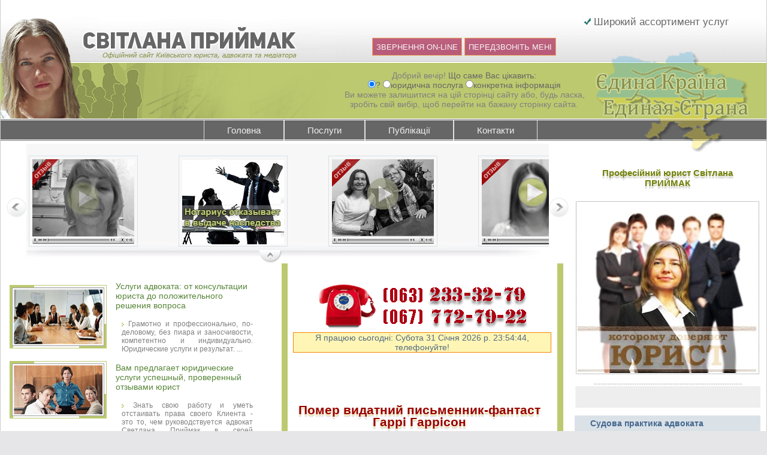

--- FILE ---
content_type: text/html; charset=cp1251
request_url: https://yurhelp.in.ua/news/12-08-16-47-51.html
body_size: 26065
content:
<? // Реклама -Конфігурація  
$passwordrad="4dd4af12d3f831e942b23855c3c7cc61"; // Пароль адміна
$bgcolorrad="#FFCD95"; // Діючий кольоровий СКИН
$borderrad="1"; // з бордюром?
$datasobrad="./base/database.dat"; // Имя файла базы данных
$qqrad="10"; //кількість рекламних повідомлень у адмінці
$widthrad="960"; //ширина
$heightrad="10%"; //висота
$brdcolorrad="#2F4F0B"; //колір бордюру
$fontcolorrrad="#000D37"; //колір тексту
$date=date("d.m.Y"); // число, місяць та рік
$time=date("H:i:s"); // дата та час 
?><!DOCTYPE html>
<html lang="ru">
<head>
<meta content="text/html" charset="windows-1251" http-equiv="Content-Type" />
<meta name="viewport" content="width=device-width" />
<meta content="0" http-equiv="expires" />
<meta content="global" http-equiv="distribution" />
<meta name="Robots" content="all" />
<meta content="document" name="resource-type" />
<meta name="author" content="Svetlana Priymak" />
<meta property="fb:admins" content="100006115398283" />
<meta property='fb:app_id' content='370704837132181' />
<meta name="yandex-verification" content="483777589920e3ee" />
<meta name="google-site-verification" content="g3uErI-nc6M8kU-D7DdtudPKBBs1W7zwwLbBpmAXGW8" />
<title>Помер видатний письменник-фантаст Гаррі Гаррісон
 - Професійний юрист Світлана ПРИЙМАК / Сайт юриста</title>
<meta name="keywords" content="консультация юриста юрист Світлана Михайлівна адвокат Приймак сайт юриста, адвокат, юридична консультація, юридичні послуги, услуги адвоката, адвокат в киеве, юридические услуги, нанять адвоката">
<link rel="canonical" href="https://yurhelp.in.ua/news/12-08-16-47-51.html" />
<link rel="shortcut icon" href="//yurhelp.in.ua/favicon.png" type="image/x-icon" />
<link rel="alternate" type="application/rss+xml" title="Новости права" href="/rss_2.php" />
<link rel="alternate" type="application/rss+xml" title="Статьи о юристе" href="/rss.php" />
<link rel="alternate" type="application/rss+xml" title="Семейный юрист" href="/rss_3.php" />
<link rel="alternate" type="application/rss+xml" title="Судебный юрист" href="/rss_4.php" />
<link rel="alternate" type="application/rss+xml" title="Юридические консультации" href="/rss_5.php" />
<link rel="apple-touch-icon" href="//yurhelp.in.ua/images/apple_icons/apple-touch-icon.png" />
<link rel="apple-touch-icon" sizes="57x57" href="//yurhelp.in.ua/images/apple_icons/apple-touch-icon-57x57.png" />
<link rel="apple-touch-icon" sizes="60x60" href="//yurhelp.in.ua/images/apple_icons/apple-touch-icon-60x60.png" />
<link rel="apple-touch-icon" sizes="72x72" href="//yurhelp.in.ua/images/apple_icons/apple-touch-icon-72x72.png" />
<link rel="apple-touch-icon" sizes="76x76" href="//yurhelp.in.ua/images/apple_icons/apple-touch-icon-76x76.png" />
<link rel="apple-touch-icon" sizes="114x114" href="//yurhelp.in.ua/images/apple_icons/apple-touch-icon-114x114.png" />
<link rel="apple-touch-icon" sizes="120x120" href="//yurhelp.in.ua/images/apple_icons/apple-touch-icon-120x120.png" />
<link rel="apple-touch-icon" sizes="144x144" href="//yurhelp.in.ua/images/apple_icons/apple-touch-icon-144x144.png" />
<link rel="apple-touch-icon" sizes="152x152" href="//yurhelp.in.ua/images/apple_icons/apple-touch-icon-152x152.png" />
<style>.rngst_phone_button{position:fixed;bottom:1%;right:1%;display:block;height:200px;width:200px;-webkit-backface-visibility:hidden;-webkit-transform:translateZ(0);opacity:.8;-webkit-transition:all 0.3s ease-in-out;-moz-transition:all 0.3s ease-in-out;-ms-transition:all 0.3s ease-in-out;-o-transition:all 0.3s ease-in-out;transition:all 0.3s ease-in-out;z-index:999!important;animation:anim 3s; animation-duration:55s;} @keyframes anim {from {right:-100%;}to {right:0;}}.rngst_phone_button:hover{opacity:1;}.rngst_phone_fill{height:120px;width:120px;background:#6DC46B;border-radius:50%;position:absolute;top:40px;left:40px;z-index:999991;-webkit-animation:pulse 2.5s infinite ease-in-out;-moz-animation:pulse 2.5s infinite ease-in-out;-ms-animation:pulse 2.5s infinite ease-in-out;-o-animation:pulse 2.5s infinite ease-in-out;animation:pulse 2.5s infinite ease-in-out;}.rngst_phone_body {height:60px;width:60px;position:absolute;left:70px;top:70px;border-radius:50%;z-index:999992;box-shadow:0 0 0 15px rgba(73,203,100, 0);-webkit-box-shadow:0 0 0 15px rgba(73,203,100, 0);-moz-box-shadow:0 0 0 15px rgba(73,203,100, 0);-ms-box-shadow:0 0 0 15px rgba(73,203,100, 0);-o-box-shadow:0 0 0 15px rgba(73,203,100, 0);box-shadow:0 0 0 15px rgba(73,203,100, 0); -webkit-transition:box-shadow 0.8s ease-in-out;-moz-transition:box-shadow 0.8s ease-in-out;-ms-transition:box-shadow 0.8s ease-in-out;-o-transition:box-shadow 0.8s ease-in-out;transition:box-shadow 0.8s ease-in-out;background:rgb(73,203,100);}.rngst_phone_button:hover .rngst_phone_body{background:rgb(70,171,84);-webkit-box-shadow:0 0 0 0 rgba(73,203,100, 1);-moz-box-shadow:0 0 0 0 rgba(73,203,100, 1);-ms-box-shadow:0 0 0 0 rgba(73,203,100, 1);-o-box-shadow:0 0 0 0 rgba(73,203,100, 1);box-shadow:0 0 0 0 rgba(73,203,100, 1);}.rngst_phone_circle {height:70px;width:70px;position:absolute;left:65px;top:65px;z-index:999991;border:1px solid rgb(73,203,100);border-radius:50%;-webkit-animation:pulse2 2.5s infinite ease-in-out;-moz-animation:pulse2 2.5s infinite ease-in-out;-ms-animation:pulse2 2.5s infinite ease-in-out;-o-animation:pulse2 2.5s infinite ease-in-out;animation:pulse2 2.5s infinite ease-in-out;}.rngst_phone_icon {cursor:pointer;width:60px;height:60px;top:70px;left:70px;display:block;border:0;padding:0;margin:0;outline:0;text-decoration:none;position:absolute;background-image:url(/img/mail.png);background-position:center center;background-repeat:no-repeat;z-index:999993;}.rngst_phone_button:hover .rngst_phone_icon {-webkittext-shadow:0 0 12px rgba(255,255,255, 1);-moz-text-shadow:0 0 12px rgba(255,255,255, 1);-ms-text-shadow:0 0 12px rgba(255,255,255, 1);-o-text-shadow:0 0 12px rgba(255,255,255, 1);text-shadow:0 0 12px rgba(255,255,255, 1);}@-webkit-keyframes pulse {0% {-webkit-transform:scale(0.5);opacity:0.3;} 50% {-webkit-transform:scale(0.7);opacity:0.2;} 100% {-webkit-transform:scale(0.5);opacity:0;}}@-moz-keyframes pulse {0% {-moz-transform:scale(0.5);opacity:0.3;} 50% {-moz-transform:scale(0.7);opacity:0.2;}100% {-moz-transform:scale(0.5);opacity:0;}}@-o-keyframes pulse {0% {-o-transform:scale(0.5);opacity:0.3;}50% {-o-transform:scale(0.7);opacity:0.2;}100% {-o-transform:scale(0.5);opacity:0;}}@-ms-keyframes pulse {0% {-ms-transform:scale(0.5);opacity:0.3;} 50% {-ms-transform:scale(0.7);opacity:0.2;}100% {-ms-transform:scale(0.5);opacity:0;}}@keyframes pulse {0% {transform:scale(0.5);opacity:0.3;}50% {transform:scale(0.7);opacity:0.2;}100% {transform:scale(0.5);opacity:0;}}@-webkit-keyframes pulse2 {0% {-webkit-transform:scale(2);opacity:0;} 100% {-webkit-transform:scale(0.6);opacity:0.8;}}@-moz-keyframes pulse2 {0% {-moz-transform:scale(2);opacity:0;} 100% {-moz-transform:scale(0.6);opacity:0.8;}}@-o-keyframes pulse2 {0% {-o-transform:scale(2);opacity:0;} 100% {-o-transform:scale(0.6);opacity:0.8;}}@-ms-keyframes pulse2 {0% {-ms-transform:scale(2);opacity:0;} 100% {-ms-transform:scale(0.6);opacity:0.8;}}@keyframes pulse2 {0% {transform:scale(2);opacity:0;}100% {transform:scale(0.6);opacity:0.8;}}*{margin:0;padding:0;border:0;}img{max-width:100%;}.borimg{background:#f7f7f7;margin:5px;padding:5px;border:1px solid #d7d6dc;}*:focus{outline:none;}html,body{width:100%;height:100%;}body{font-family:Arial;font-size:14px;color:#676767;background-color:#E6E6E8;}#type_change div {height:1px;width:100%;clear:both;}#type_change a {display:block;float:left;width:40%;text-align:center;margin-left:6%;margin-right:2px;background:#e8e8e8;color:#000;font-weight:70;padding:3px;}#type_change a#active,#type_change a:hover {background:#903;color:#fff;text-decoration:none;}#order_form {background:url('/img/fancybox_overlay.png');position:fixed;top:0;width:100%;height:105%;z-index:10000;visibility:hidden;margin:0 auto;overflow:auto;}#order_form td {text-align:center;}#order_form-1 {width:80%;border:5px #bdc96e solid;margin:0 auto; background:#f8fff7 url(/img/gifs_fem.gif) no-repeat;-moz-background-size:100%;-webkit-background-size:100%;-o-background-size:100%; background-size:100%;}#order_form-1 td {text-align:left;}#order_form-1 input {width:99.8%;}#order_form-1 textarea {width:59%!important;height:108px;max-height:200px;}.bc-links-left {color:#536a81;background:#FFF6B5;border:1px #f58400 solid;}.copy {font-family:tahoma;color:#28190E;text-decoration:none;font-size:85%;}.bot_txt {color:#A8A8A8;text-decoration:none;}.gray {color:gray;text-decoration:none;}.blue {color:#4E6F95;text-decoration:underline;}.style4 {color:#536a81;font-size:95%;font-family:tahoma;}.style5 {color:#7C7C7C;font-family:tahoma;text-decoration:none;}.red {color:#A14508;text-decoration:none;}.green {color:#619A13;text-decoration:underline;}.black {color:#191919;text-decoration:none;}.black-line {color:#555451;text-decoration:underline;}.white {color:#fff;text-decoration:none;}a {text-decoration:none;color:#578538;}h1 {line-height:20px;font-size:150%;text-shadow:0 1px 0 white, 0 2px 0 #FFF086, 0 4px 2px #D2D2D2;margin:20px 10px 0 0;}h2 {line-height:16px;font-size:130%;color:#72810B;text-shadow:0 1px 0 white, 0 2px 0 #DAD6BE, 0 4px 2px #D2D2D2;margin:20px 10px;}h3{line-height:14px;font-size:90%;background:#F1F1F1;padding:10px;}h6 {line-height:10px;font-size:80%;}.hoverable1 {display:table;background:url(/img/dela_go/semyeinye_dela.jpg) top center no-repeat;}.hoverable2 {display:table;background:url(/img/dela_go/administrativnye_dela.jpg) top center no-repeat;}.hoverable3 {display:table;background:url(/img/dela_go/bankovskoe_pravo.jpg) top center no-repeat;}.hoverable4 {display:table;background:url(/img/dela_go/grazhdanskie_dela.jpg) top center no-repeat;}.hoverable5 {display:table;background:url(/img/dela_go/hozyaistvennye_dela.jpg) top center no-repeat;}.hoverable6 {display:table;background:url(/img/dela_go/konsultatsii.jpg) top center no-repeat;}.hoverable7 {display:table;background:url(/img/dela_go/nalogovoe_pravo.jpg) top center no-repeat;}.hoverable8 {display:table;background:url(/img/dela_go/nasledstvennye_dela.jpg) top center no-repeat;}.hoverable9 {display:table;background:url(/img/dela_go/news.jpg) top center no-repeat;}.hoverable10 {display:table;background:url(/img/dela_go/statiy.jpg) top center no-repeat;}.hoverable11 {display:table;background:url(/img/dela_go/sudebnye_dela.jpg) top center no-repeat;}.hoverable12 {display:table;background:url(/img/dela_go/ugolovnye_dela.jpg) top center no-repeat;}.hoverable13 {display:table;background:url(/img/dela_go/zemelnye_dela.jpg) top center no-repeat;}.hoverable14 {display:table;background:url(/img/dela_go/zhilishchnye_dela.jpg) top center no-repeat;}.hoverable15 {background:url(/img/revn_go.png) no-repeat;border:0;float:left;padding:0 14px 0 0;}.hoverable16 {background:url(/img/sbutton/facebook_go.png) no-repeat;}.hoverable17 {background:url(/img/sbutton/google_go.png) no-repeat;}.hoverable18 {background:url(/img/sbutton/twitter_go.png) no-repeat;}.hoverable19 {background:url(/img/sbutton/vkontakte_go.png) no-repeat;}.hoverable20 {background:url(/img/sbutton/ok_go.png) no-repeat;}.hoverable21 {display:table;background:url(/img/dela_go/trudovoe_pravo.jpg) top center no-repeat;}.hoverable22 {display:table;background:url(/img/dela_go/services.jpg) top center no-repeat;}.revl1 {background:url(/player/reviews/1.png) no-repeat;float:left;}.revl2 {background:url(/player/reviews/2.png) no-repeat;float:left;}.revl3 {background:url(/player/reviews/3.png) no-repeat;float:left;}.revl4 {background:url(/player/reviews/4.png) no-repeat;float:left;}.revl5 {background:url(/player/reviews/5.png) no-repeat;float:left;}.revl6 {background:url(/player/reviews/6.png) no-repeat;float:left;}.revl7 {background:url(/player/reviews/9.png) no-repeat;float:left;}.revl8 {background:url(/player/reviews/8.png) no-repeat;float:left;}.revl9 {background:url(/player/reviews/10.png) no-repeat;float:left;}.revl10 {background:url(/player/reviews/11.png) no-repeat;float:left;}.revl12 {background:url(/player/reviews/12.png) no-repeat;float:left;}.revl13 {background:url(/player/reviews/13.png) no-repeat;float:left;}.revl14 {background:url(/player/reviews/14.png) no-repeat;float:left;}.revl15 {background:url(/player/reviews/video-review.png) no-repeat;float:left;}.revl16 {background:url(/player/reviews/15.png) no-repeat;float:left;}.revl17 {background:url(/player/reviews/16.png) no-repeat;float:left;}.revl18 {background:url(/player/reviews/17.png) no-repeat;float:left;}.revl19 {background:url(/player/reviews/15.png) no-repeat;float:left;}.revl20 {background:url(/player/reviews/16.png) no-repeat;float:left;}.revl21 {background:url(/player/reviews/17.png) no-repeat;float:left;}.revl22 {background:url(/player/reviews/18.png) no-repeat;float:left;}.revl23 {background:url(/player/reviews/19.png) no-repeat;float:left;}h4,h5,h6 {line-height:95%;font-size:95%; color:#45688E;background:#DAE2E8;margin:8px;padding:10px;}.u,a:hover,.a:hover {text-decoration:underline;}.anythingSlider a:hover{padding:0px;}.txt a:hover{font-size:105%;background-color:#f7f7f7;padding:1.5px;}.hoverable1:hover img,.hoverable2:hover img,.hoverable3:hover img,.hoverable4:hover img,.hoverable5:hover img,.hoverable6:hover img,.hoverable7:hover img,.hoverable8:hover img,.hoverable9:hover img,.hoverable10:hover img,.hoverable11:hover img,.hoverable12:hover img,.hoverable13:hover img,.hoverable14:hover img,.hoverable15:hover img,.hoverable16:hover img,.hoverable17:hover img,.hoverable18:hover img,.hoverable19:hover img,.hoverable20:hover img,.hoverable21:hover img,.hoverable22:hover img,.revl1:hover img,.revl2:hover img,.revl3:hover img,.revl4:hover img,.revl5:hover img,.revl6:hover img,.revl7:hover img,.revl8:hover img,.revl9:hover img,.revl10:hover img,.revl12:hover img,.revl13:hover img,.revl14:hover img,.revl15:hover img,.revl16:hover img,.revl17:hover img,.revl18:hover img,.revl19:hover img,.revl20:hover img,.revl21:hover img,.revl22:hover img,.revl23:hover img{visibility:hidden;}.imgobsnews{float:left;border:1px grey solid;margin:5px;padding:2px;background-color:#fff;}.imgnews{float:left;border-left:1px solid #BBBBBB; border-bottom:1px solid #BBBBBB; margin:5px;padding:20px;background-color:#F7F7F7;}.imgpoint{margin-right:4px;}.txt blockquote {background:#f8ffce;border-left:9px solid #bdc96e;margin:1.5em 10px;quotes:"\201C""\201D""\2018""\2019"; width:50%;float:right;padding:10px;}.txt blockquote:before {color:#ccc;content:open-quote;font-size:4em;line-height:0.1em;margin-right:0.25em;vertical-align:-0.4em;}.txt blockquote p {display:inline;}
.text_segoe{font-family:Segoe Print, Arial, Tahoma;font-size:85%;color:gray;padding:12px;}.h1ar{text-align:center;color:#990000;padding-bottom:15px;}.h2ar{text-align:right; font-size:100%;}.imno{box-shadow: -20px 25px 0 -22px #fff, 20px -20px 0 -17px #fff, 20px 20px 0 -20px #bdc96e, 0px 0px 0 4px #bdc96e;}
.vcard{padding:0.1em 1em;border:thin solid #eaecf0;}.hbigrigt {float:right;margin:10px;position:relative;display:inline-block; color:#777674; font-weight:bold; text-decoration:none; text-shadow:rgba(255,255,255,.5) 1px 1px, rgba(100,100,100,.3) 3px 7px 3px; user-select:none; padding:1em 2em; outline:none; border-radius:3px / 100%; background-image:linear-gradient(45deg, rgba(255,255,255,.0) 30%, rgba(255,255,255,.8), rgba(255,255,255,.0) 70%), linear-gradient(to right, rgba(255,255,255,1), rgba(255,255,255,0) 20%, rgba(255,255,255,0) 90%, rgba(255,255,255,.3)), linear-gradient(to right, rgba(125,125,125,1), rgba(255,255,255,.9) 45%, rgba(125,125,125,.5)), linear-gradient(to right, rgba(125,125,125,1), rgba(255,255,255,.9) 45%, rgba(125,125,125,.5)), linear-gradient(to right, rgba(223,190,170,1), rgba(255,255,255,.9) 45%, rgba(223,190,170,.5)), linear-gradient(to right, rgba(223,190,170,1), rgba(255,255,255,.9) 45%, rgba(223,190,170,.5)); background-repeat:no-repeat; background-size:200% 100%, auto, 100% 2px, 100% 2px, 100% 1px, 100% 1px; background-position:200% 0, 0 0, 0 0, 0 100%, 0 4px, 0 calc(100% - 4px); box-shadow:rgba(0,0,0,.5) 3px 10px 10px -10px;}.txt{line-height:20px;}.txt a.hbigrigt:hover {transition:.5s linear;background-position:-200% 0, 0 0, 0 0, 0 100%, 0 4px, 0 calc(100% - 4px);padding:1em 2em;text-decoration:none;font-size:100%;} .txt a.hbigrigt:active{top:1px;} .hbigleft {font-size:100%;text-align:left;}.littext{font-size:60%;font-weight:normal;}.bolttext{font-size:75%;font-weight:bold;}.strand{background:#F7F7F7;padding:0.25em 1em;margin:10px;padding: 0.1em 1em;border:thin solid #eaecf0;font-size:85%;}.randko{font-style:italic;border:1px grey solid;margin:15px;padding:15px;background-color:#eaf2b7;}.rtndk{font-family:Segoe Print, Arial, Tahoma;text-align:justify;font-size:95%;margin:5px;padding:10px; border-left:1px solid #BBBBBB; border-bottom:5px solid #BBBBBB; background-color:#F7F7F7;}.st4pr{text-align:justify;color:gray;font-size:85%;margin:0 10px 0;}.dvev{text-align:left;font-size:100%;}.col2{width:50%;float:left;}.h3{padding:5px 10px;margin-top:10px;background:#dae2e8;font-weight:bold;color:#45688e;}#wrapper,#order_form{max-width:1500px;}#wrapper{border-left:1px solid #ccc;border-right:1px solid #ccc;background:#fff;margin-left:auto;margin-right:auto;position:relative;overflow:hidden;}#main{padding-top:5px;}#container{float:left;margin-right:320px;}#rightside{float:right;width:310px;padding-right:10px;margin-left:-320px;padding-top:20px;}#content{float:right;width:45%;margin-right:2%;margin-left:1%;padding-left:1%;padding-right:1%;padding-top:30px;}#leftside{float:left;width:43%;margin-right:2%;margin-left:2%;padding-top:30px;}.clr{clear:both;}#header{padding-top:29px;position:relative;background:url(/img/header-bg.png) repeat-x;}.topmenu{height:32px;padding-bottom:2px;background:url(/images/contacts.gif) repeat-x;width:100%;}ul#topnav{float:none !important;width:600px !important;margin-left:auto !important;margin-right:auto !important;}.face{float:left;position:absolute;}.podlogo{float:left;padding-left:120px;}.face img,.podlogo img{display:block;}.ukraine{float:right;height:150px;}.topform{position:absolute;width:35%;left:550px;top:70px;z-index:5;}#butt_bl{text-align:center;}#telspn,#telspn1,#telspn2{background:#903;height:30px;width:60px;text-transform:uppercase;border:1px #f58400 solid;white-space:nowrap;padding:6px;opacity:0.6;}#telspn:hover,#telspn1:hover,#telspn2:hover{border:1px #494949 solid;opacity:1;}#telspn a,#telspn1 a,#telspn2 a {color:#FFF;text-decoration:none;white-space:nowrap;font-size:13px;} #zvspn{width:100%;padding:10px;color:#fff;display:inline-block;font-weight:700;text-transform:uppercase;background-color:#990033;letter-spacing:0.5em;cursor:pointer;}#zvspn:hover{background-color:#8c9652;-webkit-transition:all 0.3s;transition:all 0.3s;} html ul#topnav li span{width:526px !important;}html ul#topnav li span a{padding:8px 0 !important;display:inline-block !important;text-align:center !important;width:48% !important;}.news-images,.news-text{float:left;}.news-images{width:40%;}.news-text{width:58%;margin-left:2%;}.news-images p{margin-top:10px;}.akcii .h3,.akcii .akciya,.akcii .add{border:1px solid #fff;}.akciya{height:313px;background:#F7F7F7;overflow-y:auto;}.akciyabig{min-height:342px;}.mainitem{padding:10px 0 10px 20px;background:#f7f7f7;}.anonsy{width:100%;}.fem{width:26%;float:left;text-align:center;}.anonsblock{width:74%;float:right;}.anons{float:left;width:50%;height:110px;overflow:hidden;}.social{padding:25px 0;text-align:right;}#footer{color:#fff; background-image:url(/images/tiling_2.gif);}#footer a{color:#fff;}.bottom{padding:10px 0 0 10px;}.counter{padding-top:20px;text-align:right;}#mt_spancontant{line-height:15px;}.anythingSlider {background-color:#FFF;width:98%;height:27px;position:relative;background:url(/legalhelp/slider-bg-1.jpg) no-repeat 0 100% #fff;overflow:hidden;margin-left:auto;margin-right:auto;}.anythingSlider .wrapper {width:101%;height:20px;position:absolute;top:0;left:0;overflow:hidden;margin:0 auto;}.anythingSlider .wrapper ul {width:3765px;background:#f7f7f7;max-height:165px;list-style:none;position:absolute;top:0;left:0;margin:0;}.anythingSlider ul li {display:block;float:left;height:20px;width:250px;font-size:100%;color:#9b9b9b;font-style:italic;line-height:18px;overflow:hidden;position:relative;margin:0;padding:0;}.anythingSlider .arrow {height:190px;width:33px;text-indent:-9999px;position:absolute;top:0;cursor:pointer;display:none;}.anythingSlider .forward {background:url(/legalhelp/next-1.gif) no-repeat 0 0;right:0;}.anythingSlider .back {background:url(/legalhelp/prev-1.gif) no-repeat 0 0;left:0;}.anythingSlider li .inner {background:#F7F7F7;padding:15px 32px 0;}.anythingSlider li h6 {font-size:150%;line-height:40px;border:none;text-align:center;font-style:normal;padding-bottom:0;color:#565656;margin-bottom:17px;word-spacing:3px;background:#fff;}#start-stop {width:37px;height:22px;background:url(/legalhelp/stop-start-1.png) no-repeat 0 0;position:absolute;left:45%;bottom:0;text-indent:-9999em;}#start-stop.active {background-position:0 -22px;}.topphone{display:none;}.for_vop {display:block;background:#f8fff7;top:3%; left:0; right:0; font-size:13px; margin:auto; width:85%; max-width:600px; position:absolute; padding:15px 20px; border:5px #bdc96e solid;  z-index:1000; -webkit-border-radius:4px; -moz-border-radius:4px; -ms-border-radius:4px; border-radius:4px; -webkit-box-shadow:0 15px 20px rgba(0,0,0,.22),0 19px 60px rgba(0,0,0,.3); -moz-box-shadow:0 15px 20px rgba(0,0,0,.22),0 19px 60px rgba(0,0,0,.3); -ms-box-shadow:0 15px 20px rgba(0,0,0,.22),0 19px 60px rgba(0,0,0,.3); box-shadow:0 15px 20px rgba(0,0,0,.22),0 19px 60px rgba(0,0,0,.3); -webkit-animation:fade .6s; -moz-animation:fade .6s; animation:fade .6s;}.close {top:10px; right:10px; width:32px; height:32px; position:absolute; border:none; -webkit-border-radius:50%; -moz-border-radius:50%; -ms-border-radius:50%; -o-border-radius:50%; border-radius:50%; background-color:rgba(0, 131, 119, 0.9); -webkit-box-shadow:0 2px 5px 0 rgba(0, 0, 0, 0.16), 0 2px 10px 0 rgba(0, 0, 0, 0.12); -moz-box-shadow:0 2px 5px 0 rgba(0, 0, 0, 0.16), 0 2px 10px 0 rgba(0, 0, 0, 0.12); box-shadow:0 2px 5px 0 rgba(0, 0, 0, 0.16), 0 2px 10px 0 rgba(0, 0, 0, 0.12); cursor:pointer; outline:none;} .close:before {color:rgba(255, 255, 255, 0.9); content:"X"; font-family: Arial, Helvetica, sans-serif; font-size:14px; font-weight:normal; text-decoration:none; text-shadow:0 -1px rgba(0, 0, 0, 0.9); -webkit-transition:all 0.5s; -moz-transition:all 0.5s; transition:all 0.5s;}.close:hover {background-color:rgba(252, 20, 0, 0.8);}
::-webkit-scrollbar-button{background-image:url('');background-repeat:no-repeat;width:5px;height:0px}::-webkit-scrollbar-track{background-color:#ecedee;}::-webkit-scrollbar-thumb{-webkit-border-radius:0px;border-radius:0px;background-color:#bdc96e;}::-webkit-scrollbar-thumb:hover{background-color:#45688e;}::-webkit-resizer{background-image:url('');background-repeat:no-repeat;width:4px;height:0px}::-webkit-scrollbar{width: 4px;}
@media (max-width:1150px){.ukraine{display:none;}}
@media (max-width:800px){body{font-size:12.3px;}.topform{position:fixed;bottom:0;left:0;height:40px;width:100%;z-index:999;top:auto;}.rngst_phone_button{display:none;}}
@media (min-width:1280px){#content{border-right:10px solid #BDC96E;}}
@media (min-width:767px) and (max-width:1024px){#content{float:none; width:100%;}#leftside {float:none; width:100%;padding-right:1%;}#container {margin-right:350px;}}
@media (min-width:768px){#content{border-left:10px solid #BDC96E;}.desctop-hidden{display:none;}.for_vop{background:#f8fff7 url(/img/gifs_fem.png) no-repeat;-moz-background-size:100%;-webkit-background-size:100%;-o-background-size:100% background-size:100%;}}
@media (max-width:767px){#footer{background:#818181;}#footer>div{text-align:center;}#wrapper{width:480px;margin-left:auto;margin-right:auto;overflow:hidden;}#container{float:none;margin-right:0;}#content,#leftside,#rightside{float:none;width:90%;margin-left:5%;margin-right:5%;padding-right:0;padding-left:0;}.face{position:absolute;left:0;top:90px;width:110px;}.face img{height:110px !important;}.podlogo{float:right;padding-left:0px;}.podlogo img{}ul#topnav{width:100% !important;}ul#topnav li{width:24.58% !important;}ul#topnav li a{padding:8px 0 !important;text-align:center;}html ul#topnav li span{left:0 !important;width:100% !important;}html ul#topnav li span a{display:inline-block !important;text-align:center !important;width:45% !important;}.tablet-hidden{display:none;}#order_form-1{position:fixed;top:25px;width:100%;left:0;}.plmob{padding-left:0 !important;position:fixed;top:0;right:0;}.plmob:before{content:'Закрыть';color:#fff;background:#f00;padding:5px;display:inline-block;}#telspn,#telspn1{position:relative;z-index:2005;}#stel,#semail{display:block;}.topphone{position:absolute;bottom:60px;z-index:10;right:70px;display:block;}.topphone a{color:#fff;font-size:25px;font-weight:bold;text-decoration:none;text-shadow:0 1px 1px #666666;}#order_form-1 input{display:block;margin:5px;height:20px;width:90% !important;border:1px solid #333;}#order_form-1 textarea{width:90% !important;display:block;border:1px solid #333;margin:5px;}.close-tablet{width:0 !important;display:none;opacity:0;}.open-tablet{width:100% !important;}}
@media (max-width:480px){.rngst_phone_button{display:none;}.topphone{position:absolute;bottom:50px;z-index:10;right:10px;}.face{position:absolute;left:0;top:100px;width:100px;}.face img{height:100px !important;}#wrapper{width:100%;margin-left:0;margin-right:0;border:0;overflow:hidden;}#content,#leftside,#rightside{float:none;width:100%;margin-left:0;margin-right:0;padding-right:0;padding-left:0;}table{max-width:100%;}ul#topnav{width:100%!important;}ul#topnav li{width:24.36%!important;}#content-txt{width:96%; padding-left:8px;}.hidden-phone{width:0;display:none;}ul#topnav li a{padding:8px 0 !important;text-align:center;}#order_form-1{position:fixed;top:25px;width:100%;left:0;font-size:11px;}.plmob{padding-left:0 !important;position:fixed;top:0;right:0;}#order_form-1 input{margin:5px;width:90%;} html ul#topnav li span{left:0 !important;width:100% !important;}html ul#topnav li span a{display:inline-block !important;text-align:center !important;width:92%!important;}.akcii>.col2{width:100%;}.akciya{height:auto;}.close-phone{width:0 !important;}.open-phone{width:100% !important;}.mobcontent{padding-left:10px;}}
.wid{height:185px;background:#F7F7F7;overflow-y:auto;}.wid_img{float:left;width:170px;height:140px;margin:5px;padding:5px;border:1px solid #dae2e8;}.m_m{margin-right:10px;padding:4%;background:#ffffff;}.strand:hover,.m_m:hover,.wid_img:hover{box-shadow:0 2px 4px rgba(0, 0, 0, .25);}.videoContainer{background:#000000;margin:10px 0;padding:5px 0;box-shadow: -20px 25px 0 -22px #fff, 20px -20px 0 -17px #fff, 20px 20px 0 -20px #bdc96e, 0px 0px 0 4px #bdc96e;}.center-content ul{padding:2px;background:linear-gradient(to left, white 0%, #eeeeee, #eaf2b7);font-family:Segoe Print, Arial, Tahoma;font-size:95%;}.center-content ul li {margin-left:12%;color:#676767;background:#fafafa;padding:5px;margin-bottom:5px;}.center-content ol {border-left:22px solid #f1f1f1;background:#f7f7f7;}.hide_html{overflow:hidden;}.bn{overflow:auto;}.vaznoblok{font-family:Segoe Print, Arial, Tahoma;color:gray;border:1px #bfcb73 solid;margin:2%;padding:12px;background-color:#eaf2b7;box-shadow: 0 2px 4px rgba(0, 0, 0, .25);}.akciya-top {width:193px;height:310px;margin-left:auto;margin-right:auto;}.center-content img {padding:4px;border-bottom:0px;}.akciya-top {-webkit-animation:3.2s ease-in-out 0s normal none infinite running trambling-animation;-moz-animation:3.2s ease-in-out 0s normal none infinite running trambling-animation;-o-animation:3.2s ease-in-out 0s normal none infinite running trambling-animation;animation:3.2s ease-in-out 25s normal none infinite running trambling-animation;}@keyframes trambling-animation { 0%, 50%, 100% {transform:rotate(0deg);-webkit-transform:rotate(0deg);-moz-transform:rotate(0deg);-o-transform:rotate(0deg);-ms-transform:rotate(0deg);} 10%, 20% {transform:rotate(-5deg);-webkit-transform:rotate(-5deg);-moz-transform:rotate(-5deg);-o-transform:rotate(-5deg);-ms-transform:rotate(-5deg);} 15%, 30% {transform:rotate(5deg);-webkit-transform:rotate(5deg);-moz-transform:rotate(5deg);-o-transform:rotate(5deg);-ms-transform:rotate(5deg);}}.postlink{background:url(/img/window.gif) no-repeat right center; padding-right:16px;}.pulse{animation-delay:35s; animation-name:pulse; -webkit-animation-name:pulse; animation-duration:1.5s; -webkit-animation-duration:1.5s; animation-iteration-count:infinite; -webkit-animation-iteration-count:infinite;}@keyframes pulse {0% {transform:scale(0.9); opacity:0.7;} 50% {transform:scale(1); opacity:1;} 100% {transform:scale(0.9); opacity:0.7;}}@-webkit-keyframes pulse {0% {-webkit-transform:scale(0.95); opacity:0.7;} 50% {-webkit-transform:scale(1);opacity:1;} 100% {-webkit-transform:scale(0.95); opacity:0.7;}}ul#topnav{margin:0;padding:0;float:left;width:100%;list-style:none;position:relative;font-size:1.1em;}@media (min-width:360px){ul#topnav li{border-right:0.1px solid #e0e0e0;border-left:0.1px solid #e0e0e0;}}ul#topnav li{float:left;margin:0;padding:0;}ul#topnav li a{padding:8px 38px;display:block;color:#f0f0f0;text-decoration:none;}ul#topnav li:hover{background:#006600 url("/theme/java/core/menu/topnav_active.gif") repeat-x;}ul#topnav li:hover span{display:block;}html ul#topnav li span{float:left;padding:15px;position:absolute;left:-1px;border:2px #ffffff solid;border-top:none;display:none;background:#993300;color:#fff;-moz-border-radius-bottomright:5px;-khtml-border-radius-bottomright:5px;-webkit-border-bottom-right-radius:5px;-moz-border-radius-bottomleft:5px;-khtml-border-radius-bottomleft:5px;-webkit-border-bottom-left-radius:5px;}html ul#topnav li span a{display:inline;}ul#topnav li span a:hover{color:#fff;background:#8c9652;border:0.1px #f58400 solid;}</style>
<script>var _u=/\/\/webvisor\.com/ig;if((self.parent&&!(self.parent===self))&&(self.parent.frames.length!=0)&&!(_u.test(self.parent.location))){self.parent.location=document.location}</script>
<div id="fb-root"></div>
</head><body>
<div id="wrapper"><div id="header">
<div class="topphone"><noindex><a rel="nofollow" href="tel:+380632333279">+38(063) 233-32-79</a></noindex><br /><noindex><a rel="nofollow" href="tel:+380677727922">+38(067) 772-79-22</a></noindex></div>
<div class="face"><img src="/images/lawyer_priymak.png" alt="фото адвоката киева" border="0" height="172"></div>
<div class="podlogo"><img src="/images/logo.png" alt="логотип юриста" height="172" border="0"></div>
<div class="topform"><div id="butt_bl"><div>
<span id="telspn"><noindex><a rel="nofollow" href="javascript:;" onclick="show_order()">Звернення On-line</a></noindex></span>
<span id="telspn1"><a href="javascript://;" onclick="if(tel=prompt('Якщо Ви не змогли додзвониться до юриста, будь ласка, вкажіть Ваш номер телефону для того, щоб юрист Вам зателефонував!\r\nВаш номер телефону:')){$.get('/call_me.php?tel='+tel,function(data){alert(data);});}">Передзвоніть мені</a></span>
<span id="telspn2" class="desctop-hidden"><noindex><a rel="nofollow" href="tel:+380632333279"><img src="/images/tellnaw.png" alt="номер адвоката в киеве" border="0" /></a></noindex></span></div>
<br /><br />
<div name="form1" class="tablet-hidden">
<span>
<font color="#808080">
<script type="text/javascript">
var h=(new Date()).getHours();
if (h > 23 || h < 7) document.write("Доброї ночі!");
if (h > 6 && h < 12) document.write("Доброго ранку!");
if (h > 11 && h < 19) document.write("Добрий день!");
if (h > 18 && h < 24) document. write("Добрий вечір!");
</script></font> Що саме Вас цікавить:</span><br />
<input type="radio" name="type" value="mail" checked onClick="Display('mail');">?
<input type="radio" name="type" value="email" onClick="Display('email');">юридична послуга
<input type="radio" name="type" value="phone" onClick="Display('phone');">конкретна інформація<br />
<div ID="mail" style="display:block;"><span style="padding: 1px;"><font color="#808080">Ви можете залишитися на цій сторінці сайту або, будь ласка, зробіть свій вибір, щоб перейти на бажану сторінку сайта.</font></span></div>
<div ID="email" style="display:none"><span style="background: #FFF6B5;padding: 1px;"><font color="#808080">Перелік послуг доступний за <a href="//yurhelp.in.ua">цим посиланням</a>, а дізнатись про ціни можливо <a href="/price.html">тут</a>, також варто <a href="/reviews.html">залишити свій відгук</a>.</font></span></div>
<div ID="phone" style="display:none">
<div class="ya-site-form ya-site-form_inited_no" onclick="return {'action':'https://yurhelp.in.ua/searches.html','arrow':false,'bg':'transparent','fontsize':12,'fg':'#000000','language':'uk','logo':'rb','publicname':'Пошук по сайту yurhelp.in.ua','suggest':true,'target':'_self','tld':'ua','type':3,'usebigdictionary':false,'searchid':2159917,'input_fg':'#808080','input_bg':'#ffffff','input_fontStyle':'italic','input_fontWeight':'normal','input_placeholder':'вкажіть, що саме шукати на сайті','input_placeholderColor':'#808080','input_borderColor':'#7f9db9'}"><form action="https://yandex.ua/search/site/" method="get" target="_self" accept-charset="utf-8"><input type="hidden" name="searchid" value="2159917"/><input type="hidden" name="l10n" value="uk"/><input type="hidden" name="reqenc" value=""/><input type="search" name="text" value=""/><input type="submit" value="Знайти"/></form></div><style type="text/css">.ya-page_js_yes .ya-site-form_inited_no { display: none; }</style><script type="text/javascript">(function(w,d,c){var s=d.createElement('script'),h=d.getElementsByTagName('script')[0],e=d.documentElement;if((' '+e.className+' ').indexOf(' ya-page_js_yes ')===-1){e.className+=' ya-page_js_yes';}s.type='text/javascript';s.async=true;s.charset='utf-8';s.src=(d.location.protocol==='https:'?'https:':'http:')+'//site.yandex.net/v2.0/js/all.js';h.parentNode.insertBefore(s,h);(w[c]||(w[c]=[])).push(function(){Ya.Site.Form.init()})})(window,document,'yandex_site_callbacks');</script>
</div></div></div></div>
<div class="ukraine">
<span id="mt_spancontant" style="font-size: 16.5px; position: absolute; width: 320px; height: 150px; clip: rect(0px 150px auto 0px);"><br /><br /><br /><img src="/img/ben_main_ul_style.gif" alt="-" border="0" /> Профессионализм и компетентность</span>
<img src="/images/ukraine.png" alt="украина" title="Фото: Украина - одна для всех!" style="border:0px;float:right;padding: 55px 30px 20px 20px;opacity:0.3;" />
</div><div class="clr"></div>
<div class="topmenu"><ul id="topnav"><li style="background: none;"><noindex><a rel="nofollow" href="/">Головна</a></noindex></li><li><noindex><a rel="nofollow" href="javascript:;">Послуги</a></noindex><span style="z-index: 2000; opacity: 0; display: none;">
<div class="submenu"><noindex><a rel="nofollow" href="/konsultatsii.html">Консультації</a></noindex>
<noindex><a rel="nofollow" href="/predstavnistvo_u_sudu.html">Представництво</a></noindex>
<noindex><a rel="nofollow" href="/dopomoga.html">Захист та допомога</a></noindex>
<noindex><a rel="nofollow" href="/baza-danih-svp.html">База даних СВП</a></noindex>
<noindex><a rel="nofollow" href="/semyeinye_dela/">Семейные дела</a></noindex>
<noindex><a rel="nofollow" href="/grazhdanskie_dela/">Гражданские дела</a></noindex>
<noindex><a rel="nofollow" href="/administrativnye_dela/">Административные дела</a></noindex>
<noindex><a rel="nofollow" href="/ugolovnye_dela/">Уголовные дела</a></noindex>
<noindex><a rel="nofollow" href="/sudebnye_dela/">Судебные дела</a></noindex>
<noindex><a rel="nofollow" href="/zhilishchnye_dela/">Жилищные дела</a></noindex>
<noindex><a rel="nofollow" href="/nasledstvennye_dela/">Наследственные дела</a></noindex>
<noindex><a rel="nofollow"  href="/trudovoe_pravo/">Защита трудовых прав</a></noindex>
<noindex><a rel="nofollow" href="/zemelnye_dela/">Земельные дела</a></noindex>
<noindex><a rel="nofollow" href="/nalogovoe_pravo/">Налоговое право</a></noindex>
<noindex><a rel="nofollow" href="/dogovornoe_pravo/">Договорное право</a></noindex>
<noindex><a rel="nofollow" href="/bankovskoe_pravo/">Банковское право</a></noindex>
<noindex><a rel="nofollow" href="/hozyaistvennye_dela/">Хозяйственные дела</a></noindex>
<noindex><a rel="nofollow" href="/license/">Лицензии</a></noindex>
<noindex><a rel="nofollow" href="/registry/">Регистрация</a></noindex>
<noindex><a rel="nofollow" href="/legal-address/">Юридические адреса</a></noindex>
<noindex><a rel="nofollow" href="/konsultatsii/">Консультации</a></noindex>
</div></span></li>
<li style="background: none;">
<noindex><a rel="nofollow" href="javascript:;">Публікації</a></noindex>
<span style="z-index: 2000; opacity: 0; display: none;"><center>
<noindex><a rel="nofollow" href="/news/">Новини права</a></noindex>
<noindex><a rel="nofollow" href="/statiy/">Статті на сайті</a></noindex>
<noindex><a rel="nofollow" href="/lawyer_family/">Сімейний юрист</a></noindex>
</center></span></li>
<li style="background: none;"><noindex><a rel="nofollow" href="javascript:;">Контакти</a></noindex>
<span style="z-index: 2000; opacity: 0; display: none;"><center>Телефонуйте мені: <noindex><a rel="nofollow" href="tel:0632333279"><img src="/images/tellnaw.png" alt="" border="0" /> (063) 233-32-79</a></noindex> <noindex><a rel="nofollow" href="tel:0677727922"><img src="/images/tellmob.png" alt="" border="0" /> (067) 772-79-22</a></noindex> Пишіть на e-mail:  <noindex><a rel="nofollow" href="/cdn-cgi/l/email-protection#5c2f2f2c2e3525313d371c3b313d3530723f3331"><img src="/images/tellmail.png" alt="" border="0" /> <span class="__cf_email__" data-cfemail="2a59595a584353474b416a4d474b434604494547">[email&#160;protected]</span></a></noindex>
<noindex><a rel="nofollow" href="/contacts.html">Адреса офісу та маршрут</a></noindex></center></span></li></ul>
</div></div>
<div id="main">
<div style="clear:both;"></div><main>
<div id="container">
<!-- slider begin -->
<!--[if lt IE 7]>
<style>.extra-wrap {zoom:1;}</style>
<![endif]-->
<!--[if lt IE 9]><script type="text/javascript" src="/legalhelp/IE9.js"></script><![endif]-->
<div class="anythingSlider" style="z-index:100;">
<div class="wrapper"><ul>
<li><div class="inner"><div class="wid_img"><noindex><a rel="nofollow" class="revl22" href="/reviews-error-correction.html" title="Отзыв о положительном решении нескольких дел Клиента"><img src="/player/reviews/18-1.png" alt="отзыв почему стоит выбрать адвоката приймак" border="0" /></a></noindex></div></div></li>
<li><div class="inner"><div class="wid_img"><noindex><a rel="nofollow" class="revl23" href="/news/12-04-16-76-777.html" title="Статья адвоката по наследству"><img src="/player/reviews/19-1.png" alt="статья адвоката по наследству" border="0" /></a></noindex></div></div></li>
<li><div class="inner"><div class="wid_img"><noindex><a rel="nofollow" class="revl19" href="/inheritance-lawyer-review.html" title="Отзыв Клиента по установлению юридического факта через суд"><img src="/player/reviews/15-1.png" alt="видео-отзыв по делу об установлении юридического факта" border="0" /></a></noindex></div></div></li>
<li><div class="inner"><div class="wid_img"><noindex><a rel="nofollow" class="revl10" href="/review-probate-kreditor.html" title="Отзыв"><img src="/player/reviews/11-1.png" alt="отзыв про адвоката по банковскому спору" border="0" /></a></noindex></div></div></li>
<li><div class="inner"><div class="wid_img"><noindex><a rel="nofollow" class="revl15" href="/video-review/" title="Видео отзывы об адвокате"><img src="/player/reviews/video-review-1.png" alt="отзыв об адвокате светлане михайловне приймак" border="0" /></a></noindex></div></div></li>
<li><div class="inner"><div class="wid_img"><noindex><a rel="nofollow" class="revl9" href="/review-privatization-and-probate.html" title="Смотреть видео-отзыв"><img src="/player/reviews/10-1.png" alt="адвокат помогла с решением земельного вопроса" border="0" /></a></noindex></div></div></li>
<li><div class="inner"><div class="wid_img"><noindex><a rel="nofollow" class="revl6" href="/opponents.html" title="Обращение к оппонентам по делу"><img src="/player/reviews/6-1.png" alt="обращение к оппонентам" border="0" /></a></noindex></div></div></li>
<li><div class="inner"><div class="wid_img"><noindex><a rel="nofollow" class="revl8" href="/attorney-helped-with-the-inheritance.html" title="Видео-отзыв по наследственному делу"><img src="/player/reviews/8-1.png" alt="отзыв про юриста по наследственному делу" border="0" /></a></noindex></div></div></li>
<li><div class="inner"><div class="wid_img"><noindex><a rel="nofollow" class="revl4" href="/statiy/01-01-32.html" title="Скидка на представление интересов в судах Киева"><img src="/player/reviews/4-1.png" alt="скидку на юридические услуги адвоката" border="0" /></a></noindex></div></div></li>
<li><div class="inner"><div class="wid_img"><noindex><a rel="nofollow" class="revl3" href="/review-probate.html" title="Смотреть видео-отзыв от Елены, г.Киев, Печерск"><img src="/player/reviews/3-1.png" alt="отзыв об адвокате по наследственному делу" border="0" /></a></noindex></div></div></li>
<li><div class="inner"><div class="wid_img"><noindex><a rel="nofollow" class="revl20" href="/review-alimony-attorney.html" title="Отзыв по делу об уменьшении размера алиментов"><img src="/player/reviews/16-1.png" alt="отзыв об семейном адвокате по делу об уменьшении размера алиментов" border="0" /></a></noindex></div></div></li>
<li><div class="inner"><div class="wid_img"><noindex><a rel="nofollow" class="revl7" href="/attorney-helped-with-the-credit.html" title="Отзыв об адвокате по кредитному делу"><img src="/player/reviews/9-1.png" alt="отзыв об адвокате светлане приймак по кредитному спору" border="0" /></a></noindex></div></div></li>
<li><div class="inner"><div class="wid_img"><noindex><a rel="nofollow" class="revl5" href="/smi.html" title="Публикации в прессе, блогах и других СМИ"><img src="/player/reviews/5-1.png" alt="статьи и публикации частного адвоката" border="0" /></a></noindex></div></div></li>
<li><div class="inner"><div class="wid_img"><noindex><a rel="nofollow" class="revl21" href="/thanks-family-lawyer.html" title="Отзыв по семейному делу от всей семьи"><img src="/player/reviews/17-1.png" alt="благодарность адвокату в виде отзыва Клиента" border="0" /></a></noindex></div></div></li>
</ul></div></div>
<div id="content"><center><noindex><a rel="nofollow" href="tel:+380632333279"><img src="/images/tel.gif" alt="номер телефона адвоката" class="pulse" border="0" /></a></noindex><br />
<div class="bc-links-left" id="time"></div>
</center>
<article id="article">
<div class="social"><div class="fb-like" data-href="//yurhelp.in.ua" data-send="false" data-layout="button_count" data-width="50" data-show-faces="false" data-action="recommend"></div></div>
<div class="center-content"> <div class="txt" id="content-txt">
<h1 class="h1ar" title="Помер видатний письменник-фантаст Гаррі Гаррісон
">Помер видатний письменник-фантаст Гаррі Гаррісон
</h1>
<noindex><a rel="nofollow" href="/news/" title="Новини права" class="hbigrigt">Новини права</a></noindex>
<img src="/img/295.jpg" alt="Помер видатний письменник-фантаст Гаррі Гаррісон
" title="Картинка: Помер видатний письменник-фантаст Гаррі Гаррісон
" class="imgnews" /><p class="rtndk">&nbsp;&nbsp; &nbsp;Видатний американський <strong>письменник-фантаст</strong> <em>Гаррі</em> <em>Гаррісон</em> <strong>помер</strong> 15 серпня 2012 року. Про це повідомляється на його офіційному сайті. Письменнику було 87 років, передає ТСН з посиланням на Lenta.ru.<br><br> &nbsp;&nbsp;  &nbsp;&nbsp; <em>Гаррісон</em> прославився фантастичними серіями &laquo;<span style="font-style:italic;">Сталевий щур</span>&raquo;, &laquo;<span style="font-style:italic;">Світ смерті</span>&raquo;, &laquo;<span style="font-style:italic;">Едем</span>&raquo;, &laquo;<span style="font-style:italic;">Білл, герой галактики</span>&raquo;, та іншими. Він народився в березні 1925 року в американському штаті Коннектикут. Після закінчення художньої школи в Нью-Йорку у 1943 році отримав повістку в армію і відслужив чотири роки у ВПС США в посаді інструктора зі стрільби. Військову службу завершив у званні сержанта і до кінця днів своїх залишався переконаним антимілітаристом. Його нетерпимість до війни була, зокрема, відображена у фантастичному романі &laquo;<span style="font-style:italic;">Білл &mdash; герой Галактики</span>&raquo;.<br><br> &nbsp;&nbsp;  &nbsp;&nbsp; Після закінчення служби <em>Гаррісон</em> працював художником, а потім редактором. Професійним літератором він став в 1956 році. Його справжнє ім'я було Генрі Максвелл Демпсі.<br><br> &nbsp;&nbsp;  &nbsp;&nbsp; Першою книгою <em>Гаррісона</em> став роман &laquo;<span style="font-style:italic;">Нестримна планета</span>&raquo;, який в наступні роки отримав продовження і став трилогією: в 1964 був опублікований &laquo;<span style="font-style:italic;">Інженер з етики</span>&raquo;, а через чотири роки були надруковані &laquo;<span style="font-style:italic;">Кінні варвари</span>&raquo;.<br><br> &nbsp;&nbsp;  &nbsp;&nbsp; Широку популярність <em>Гаррісону</em> приніс унікальний цикл фантастичних творів &laquo;<span style="font-style:italic;">Сталевий щур</span>&raquo;, головним героєм яких є Джим Ді Гріз &mdash; шахрай, який отримав прізвисько &laquo;<span style="font-style:italic;">Джим Сталевий щур</span>&raquo;.
<p align="right">Источник: <noindex><a rel="nofollow"  href="/go/www.ukurier.gov.ua" rel="nofollow">Урядовий Кур'єр</a></noindex></p></p><br /><p align="center"><img src="/images/orn_green.png" /><noindex>
<!--<script type="text/javascript" src="//vk.com/js/api/openapi.js?144"></script>
<script type='text/javascript'>
VK.init({apiId: 3064792, onlyWidgets: true});
</script>
<div id='vk_comments'></div>
<script type='text/javascript'>
VK.Widgets.Comments('vk_comments', {limit: 5, autoPublish: 1, attach: '*'});
</script>
</noindex>-->
<table border='0' width='100%'><tr><td width='5%'></td>
<td width='45%'><noindex>
<!--<div id='vk_like'></div>
<script type='text/javascript'>
VK.Widgets.Like('vk_like', {type: 'mini', verb: 1, height: 18});
</script></noindex>--></td>
<td width="55%"></td></tr></table>
<hr /><br /><center><script data-cfasync="false" src="/cdn-cgi/scripts/5c5dd728/cloudflare-static/email-decode.min.js"></script><script src="/bookmark/bookmarks.js"></script></center><br /><br /><i>Обсуждаемая новость:</i><br style="line-height:5px" /><img src="/img/67.jpg" border="0" alt="Апелляционный суд подтвердил право коммунальной собственности на 10 тыс. кв. м в центре Киева
" title="Картинка: Апелляционный суд подтвердил право коммунальной собственности на 10 тыс. кв. м в центре Киева
" class="imgobsnews" /><p class="randko">&nbsp;&nbsp; &nbsp;&nbsp; <a href="/news/11-08-30-6342.html" title="Апелляционный суд подтвердил право коммунальной собственности на 10 тыс. кв. м в центре Киева
" class="style4">Апелляционный суд подтвердил право коммунальной собственности на 10 тыс. кв. м в центре Киева
</a>...</p><div class="h3">Інші новини права:</div><div class="sm"><img alt="" src="/images/point_1.gif" class="imgpoint" /><a href="/news/22-04-16-76-777.html" title="Услуги адвоката: от консультации юриста до положительного решения вопроса 
" class="style5">Услуги адвоката: от консультации юриста до положительного решения вопроса 
</a></div><div class="sm"><img alt="" src="/images/point_1.gif" class="imgpoint" /><a href="/news/21-04-16-76-777.html" title="Вам предлагает юридические услуги успешный, проверенный отзывами юрист
" class="style5">Вам предлагает юридические услуги успешный, проверенный отзывами юрист
</a></div><div class="sm"><img alt="" src="/images/point_1.gif" class="imgpoint" /><a href="/news/20-04-18-68-777.html" title="Принятие мер по охране наследственного имущества и оформление наследство без документов через суд
" class="style5">Принятие мер по охране наследственного имущества и оформление наследство без документов через суд
</a></div><div class="sm"><img alt="" src="/images/point_1.gif" class="imgpoint" /><a href="/news/20-04-18-60-777.html" title="Як діяти в разі неможливості доведення родинних відносин через помилки в документах?
" class="style5">Як діяти в разі неможливості доведення родинних відносин через помилки в документах?
</a></div><div class="sm"><img alt="" src="/images/point_1.gif" class="imgpoint" /><a href="/news/20-04-18-58-777.html" title="Семейные споры по алиментам: когда светит уголовка и зачем тут адвокат
" class="style5">Семейные споры по алиментам: когда светит уголовка и зачем тут адвокат
</a></div><div class="sm"><img alt="" src="/images/point_1.gif" class="imgpoint" /><a href="/news/20-04-17-60-333.html" title="Заборона виїзду за кордон – як зняти?
" class="style5">Заборона виїзду за кордон – як зняти?
</a></div><div class="sm"><img alt="" src="/images/point_1.gif" class="imgpoint" /><a href="/news/20-04-16-98-777.html" title="Семейный медиатр и психолог: миф о добровольном разделе имущества супругов
" class="style5">Семейный медиатр и психолог: миф о добровольном разделе имущества супругов
</a></div><div class="sm"><img alt="" src="/images/point_1.gif" class="imgpoint" /><a href="/news/20-04-16-79-333.html" title="Захист прав споживачів фінансових послуг: як не натрапити на шахраїв при отриманні кредиту?
" class="style5">Захист прав споживачів фінансових послуг: як не натрапити на шахраїв при отриманні кредиту?
</a></div><div class="sm"><img alt="" src="/images/point_1.gif" class="imgpoint" /><a href="/news/20-04-16-76-777.html" title="Признать брачный контракт недействительным и поделить имущество супругов: задача выполнена!
" class="style5">Признать брачный контракт недействительным и поделить имущество супругов: задача выполнена!
</a></div><div class="sm"><img alt="" src="/images/point_1.gif" class="imgpoint" /><a href="/news/20-04-16-75-777.html" title="С ребенком за границу без разрешения отца
" class="style5">С ребенком за границу без разрешения отца
</a></div><div class="sm"><img alt="" src="/images/point_1.gif" class="imgpoint" /><a href="/news/20-04-16-75-333.html" title="Зміни в процедурі реєстрації народження дітей, які народилися на тимчасово окупованій території: чи варто чекати на спрощення?
" class="style5">Зміни в процедурі реєстрації народження дітей, які народилися на тимчасово окупованій території: чи варто чекати на спрощення?
</a></div><div class="sm"><img alt="" src="/images/point_1.gif" class="imgpoint" /><a href="/news/20-04-16-72-777.html" title="Раздел имущества: дети, долевое участие в строительстве и автомобиль по гендоверенности
" class="style5">Раздел имущества: дети, долевое участие в строительстве и автомобиль по гендоверенности
</a></div><div class="sm"><img alt="" src="/images/point_1.gif" class="imgpoint" /><a href="/news/20-04-16-71-333.html" title="Генетична експертиза як доказ батьківства та чи можна обійтися без неї.
" class="style5">Генетична експертиза як доказ батьківства та чи можна обійтися без неї.
</a></div><div class="sm"><img alt="" src="/images/point_1.gif" class="imgpoint" /><a href="/news/20-04-16-70-777.html" title="Получить наследство, если нет документов на собственность
" class="style5">Получить наследство, если нет документов на собственность
</a></div><div class="sm"><img alt="" src="/images/point_1.gif" class="imgpoint" /><a href="/news/20-04-16-65-333.html" title="Як поновити втрачені документи, що були видані на території інших країн (свідоцтво про народження, шлюб, розірвання шлюбу, смерть)?
" class="style5">Як поновити втрачені документи, що були видані на території інших країн (свідоцтво про народження, шлюб, розірвання шлюбу, смерть)?
</a></div><div class="sm"><img alt="" src="/images/point_1.gif" class="imgpoint" /><a href="/news/20-04-16-64-777.html" title="Как отцу выиграть спор по месту жительства ребенка
" class="style5">Как отцу выиграть спор по месту жительства ребенка
</a></div><div class="sm"><img alt="" src="/images/point_1.gif" class="imgpoint" /><a href="/news/20-04-16-58-777.html" title="Как делится имущество при разводе, если есть двое детей
" class="style5">Как делится имущество при разводе, если есть двое детей
</a></div><div class="sm"><img alt="" src="/images/point_1.gif" class="imgpoint" /><a href="/news/20-04-16-54-333.html" title="Навчання чи знущання? Захист від булінгу та притягнення винних до відповідальності
" class="style5">Навчання чи знущання? Захист від булінгу та притягнення винних до відповідальності
</a></div><div class="sm"><img alt="" src="/images/point_1.gif" class="imgpoint" /><a href="/news/20-04-16-53-777.html" title="Решение спорных вопросов относительно ребенка: практические вопросы
" class="style5">Решение спорных вопросов относительно ребенка: практические вопросы
</a></div><div class="sm"><img alt="" src="/images/point_1.gif" class="imgpoint" /><a href="/news/20-04-16-18-777.html" title="Проблемные моменты доказывания права на спорное имущество экс-супругами
" class="style5">Проблемные моменты доказывания права на спорное имущество экс-супругами
</a></div><div class="sm"><img alt="" src="/images/point_1.gif" class="imgpoint" /><a href="/news/19-04-16-98-791.html" title="Как получить больше чем половина при разделе имущества в суде?
" class="style5">Как получить больше чем половина при разделе имущества в суде?
</a></div><div class="sm"><img alt="" src="/images/point_1.gif" class="imgpoint" /><a href="/news/19-04-16-80-333.html" title="Презумпція батьківства: як не стати батьком чужої дитини?
" class="style5">Презумпція батьківства: як не стати батьком чужої дитини?
</a></div><div class="sm"><img alt="" src="/images/point_1.gif" class="imgpoint" /><a href="/news/19-04-16-79-767.html" title="Затраты на адвоката - компенсация через суд
" class="style5">Затраты на адвоката - компенсация через суд
</a></div><div class="sm"><img alt="" src="/images/point_1.gif" class="imgpoint" /><a href="/news/19-04-16-76-777.html" title="Завещание есть, но к нотариусу не обратилась - наследство получил другой
" class="style5">Завещание есть, но к нотариусу не обратилась - наследство получил другой
</a></div><div class="sm"><img alt="" src="/images/point_1.gif" class="imgpoint" /><a href="/news/19-04-16-72-375.html" title="Оспорить судебное решение в апелляционном суде: основные правила
" class="style5">Оспорить судебное решение в апелляционном суде: основные правила
</a></div><div class="sm"><img alt="" src="/images/point_1.gif" class="imgpoint" /><a href="/news/19-04-16-39-711.html" title="Если пропущены сроки на наследство – нужен ли юрист?
" class="style5">Если пропущены сроки на наследство – нужен ли юрист?
</a></div><div class="sm"><img alt="" src="/images/point_1.gif" class="imgpoint" /><a href="/news/19-04-16-18-778.html" title="Раздел имущества в суде без адвоката: плачевные последствия
" class="style5">Раздел имущества в суде без адвоката: плачевные последствия
</a></div><div class="sm"><img alt="" src="/images/point_1.gif" class="imgpoint" /><a href="/news/18-04-16-76-777.html" title="Развод без присутствия в суде: как получить заветное решение суда
" class="style5">Развод без присутствия в суде: как получить заветное решение суда
</a></div><div class="sm"><img alt="" src="/images/point_1.gif" class="imgpoint" /><a href="/news/17-08-18-79-777.html" title="Наследство: отстранение неугодного наследника, чтобы занять его очередь 
" class="style5">Наследство: отстранение неугодного наследника, чтобы занять его очередь 
</a></div><div class="sm"><img alt="" src="/images/point_1.gif" class="imgpoint" /><a href="/news/17-05-17-78-777.html" title="Права отца на ребенка после развода: судебная практика
" class="style5">Права отца на ребенка после развода: судебная практика
</a></div><br /><p align="right"><noindex><a rel="nofollow" href="/news/">Більше юридичних новин</a></noindex></p></div>   </div></div>
<div id="leftside"><div class="news-block"><div class="news-images">
<p><img src="/images/peoples_6.gif" alt="юридическая помощь гражданам" width="154" height="98" border="0" class="imno"></p>
<br /><p><img src="/images/peoples_4.gif" alt="юридическая помощь бизнесу" border="0" class="imno"></p></div>
<div class="news-text">
<div class="dvev"><a href="/news/22-04-16-76-777.html" title="Услуги адвоката: от консультации юриста до положительного решения вопроса 
...">Услуги адвоката: от консультации юриста до положительного решения вопроса 
</a></div><br />
<div class="st4pr"><img src="/images/point_1.gif" alt="-" /> Грамотно и профессионально, по-деловому, без пиара и заносчивости, компетентно и индивидуально. Юридические услуги и результат.
...</div><br />
<div class="dvev"><a href="/news/21-04-16-76-777.html" title="Вам предлагает юридические услуги успешный, проверенный отзывами юрист
...">Вам предлагает юридические услуги успешный, проверенный отзывами юрист
</a></div><br />
<div class="st4pr"><img src="/images/point_1.gif" alt="-" /> Знать свою работу и уметь отстаивать права своего Клиента - это то, чем руководствуется адвокат Светлана Приймак в своей деятельности.
...</div><br />  </div><div class="clr"></div></div>
<div style="padding-top:4px; padding-left:15px;"><img src="/images/line_2.gif" alt="" /><br /></div>
<div class="akcii"><div class="col2">
<div class="h3">Відгуки про юриста</div><div class="akciya"><a class="hoverable15" href="/reviews.html" alt="Отзывы об Светлане Приймак" title="Отзывы об Светлане Приймак"><img src="/img/revn.png" alt="отзывы об светлане приймак" title="Отзывы об Светлане Приймак" style="border:0px;float:left;padding: 0px 14px 0px 0px;"/></a>
<blockquote class="text_segoe" align="justify">&nbsp; &nbsp;Благодарю вас за оказанную помощь в бракоразводном процессе. <br />&nbsp; &nbsp;Вы профессионал своего дела, очень опытный адвокат. Помимо своего знания дела, вы очень позитивный и добрый человек, всегда знаете, что сказать, как успокоить, направить на верный путь и вселить уверенность.
</blockquote></div>
<div class="col2"><div class="add" style="background:#eaf2b7;">
<p><img src="/images/acomment.png" alt="другой отзыв" border="0" /> <i><noindex><a rel="nofollow" href="./" class="style4">інший відгук</a></noindex></i></p>
</div></div><div class="col2"><div class="add" style="background:#e8e8e8;">
<p><img src="/images/acontent.png" alt="написать отзыв о юристе" border="0" /> <i><noindex><a rel="nofollow" href="javascript://;" onclick="if(tel=prompt('Залиште іншим свій відгук про приватного юриста Світлану ПРИЙМАК!\r\nТекст:')){$.get('/otziv.php?tel='+tel,function(data){alert(data);});}" class="style4">додати свій?</a></noindex></i></p></div></div><div class="clr"></div></div>
<div class="col2"><div class="h3">Акції на юридичні послуги</div>
<div class="akciya akciyabig"><div class="currency-toggle float-left"><p align="center" class="akciya-top" ><noindex><a rel="nofollow" href="/statiy/01-01-32.html"><img src="/images/skidka.jpg" alt="Скидки на юридические услуги" title="Узнать подробнее о действующих скидках на юридические услуги" border="0" /></a></noindex></p>
</a></div></div>
</div><div class="clr"></div></div>
<div class="clr"></div><br /><img src="/images/line_2.gif" alt="-" /><br /><br />
<table border="0" width="100%"  border="0" cellspacing="0" cellpadding="0" bordercolor="#666666">
<tr align="left" valign="top">
<td width="9%" background="/images/rep_2.gif" style="background-repeat:repeat-y;background-position:right" class="close-tablet"></td>
<td width="90%" bgcolor="f7f7f7" class="open-tablet">
<center><img src="/images/ornament1.png" alt="орнамент" /></center>
<div id="type_change"><a href="javascript://;" class="sell" onclick="show_menu_block(this,'sell');" id="active">Статьи юриста</a> <a href="javascript://;" class="buy" onclick="show_menu_block(this,'buy');">Семейный юрист</a> <a href="javascript://;" onclick="show_menu_block(this,'rent');" class="rent">Судебные дела</a> <a href="javascript://;" onclick="show_menu_block(this,'order');" class="order">Консультации юриста</a><div></div></div>
<hr>
<div style="padding-top:3px; padding-left:9px;">
<div id="dID" style="width: 100%; height: 500px; overflow-y: scroll; overflow-x: hidden;" align="left"><div id="full_menu"><div class="ln0"></div><div class="main_m">
<ul id="sell" style="padding:7px;"><h3 title="Юридические услуги по разводу: расторжение брака и раздел имущества
..." class="hbigleft">
<a href="/statiy/01-01-43.html" title="Юридические услуги по разводу: расторжение брака и раздел имущества
...">Юридические услуги по разводу: расторжение брака и раздел имущества
</a></h3><noindex>
<img alt="" src="/images/point_1.gif" />&nbsp;&nbsp;<i>Как перестраховать себя уже на бракоразводном процессе, чтобы в будущем не возникло проблем с супружеским разводом и разделом имущества. 
</i></noindex><br /><br /><h3 title="Юрист онлайн
..." class="hbigleft">
<a href="/statiy/01-01-42.html" title="Юрист онлайн
...">Юрист онлайн
</a></h3><noindex>
<img alt="" src="/images/point_1.gif" />&nbsp;&nbsp;<i>Саме юрист з Києва активно займається консультуванням людей в онлайн режимі не тільки в Києві, але на всій території України за всіма категоріям юридичних питань.
</i></noindex><br /><br /><h3 title="Юридические услуги, качественно
..." class="hbigleft">
<a href="/statiy/01-01-41.html" title="Юридические услуги, качественно
...">Юридические услуги, качественно
</a></h3><noindex>
<img alt="" src="/images/point_1.gif" />&nbsp;&nbsp;<i>Качественные юридические услуги от Светланы Приймак в Киеве помогут Вам лично убедится в том, что Закон на Вашей стороне!
</i></noindex><br /><br /></ul><center><br /><p align="right"><noindex><a rel="nofollow" href="/statiy/">Більше загальних статтей</a></noindex></p><img src="/images/line_1.gif" alt="-" /></center>
<ul id="buy" style="padding:7px;"><h3 title="Установление графика встреч: к чему нужно быть готовым 
..." class="hbigleft">
<a href="/lawyer_family/35.html" title="Установление графика встреч: к чему нужно быть готовым 
...">Установление графика встреч: к чему нужно быть готовым 
</a></h3>
<noindex><img alt="" src="/images/point_1.gif" />&nbsp;&nbsp;<i>Как установить график встреч? Консультация касательно установления графика общения с ребенком и процедурные моменты, органы в которые следует обращаться. 
</i></noindex>
<br /><br /><h3 title="Розірвання шлюбу (розлучення), послуги в Києві 
..." class="hbigleft">
<a href="/lawyer_family/34.html" title="Розірвання шлюбу (розлучення), послуги в Києві 
...">Розірвання шлюбу (розлучення), послуги в Києві 
</a></h3>
<noindex><img alt="" src="/images/point_1.gif" />&nbsp;&nbsp;<i>Юридичні послуги по сімейному праву від адвоката по розлученням у Києві: розірвання шлюбу через суд, поділ майна подружжя, стягнення аліментів, спори про місцепроживання дитини та ін.
</i></noindex>
<br /><br /><h3 title="Усыновление детей, порядок осуществления, законодательство и помощь юриста
..." class="hbigleft">
<a href="/lawyer_family/33.html" title="Усыновление детей, порядок осуществления, законодательство и помощь юриста
...">Усыновление детей, порядок осуществления, законодательство и помощь юриста
</a></h3>
<noindex><img alt="" src="/images/point_1.gif" />&nbsp;&nbsp;<i>Адвокат расскажет о необходимых важных условиях усыновления в Киеве, Украине 
</i></noindex>
<br /><br /></ul><center><br /><p align="right"><noindex><a rel="nofollow" href="/lawyer_family/">Більше сімейних статтей</a></noindex></p><img src="/images/line_1.gif" alt="-" /></center>
<ul id="rent" style="padding:7px;"><h3 title="Про визнання особи такою, що втратила право користування жилим приміщенням
..." class="hbigleft">
<a href="/sudebnyi-jurist/20.html" title="Про визнання особи такою, що втратила право користування жилим приміщенням
...">Про визнання особи такою, що втратила право користування жилим приміщенням
</a></h3>
<noindex><img alt="" src="/images/point_1.gif" />&nbsp;&nbsp;<i>Світлана ПРИЙМАК звернулась до суду з позовом та просила визнати особу, такою, що втратила право користування жилим приміщенням 
</i></noindex><br /><br /><h3 title="Судова справа приватного юриста про поділ майна подружжя
..." class="hbigleft">
<a href="/sudebnyi-jurist/19.html" title="Судова справа приватного юриста про поділ майна подружжя
...">Судова справа приватного юриста про поділ майна подружжя
</a></h3>
<noindex><img alt="" src="/images/point_1.gif" />&nbsp;&nbsp;<i>Поділ майна подружжя через суд відбулось за участю київського юриста та було розподілено спірне нажите майно
</i></noindex><br /><br /><h3 title="О разделе наследственного имущества
..." class="hbigleft">
<a href="/sudebnye_dela/38.html" title="О разделе наследственного имущества
...">О разделе наследственного имущества
</a></h3>
<noindex><img alt="" src="/images/point_1.gif" />&nbsp;&nbsp;<i>Юристом был составлен судебный иск, в котором от суда требовалось принять решения о признании права собственности на часть наследственного имущества гражданином
</i></noindex><br /><br /><h3 title="О признании права собственности на половину части наследственного дома
..." class="hbigleft">
<a href="/sudebnye_dela/37.html" title="О признании права собственности на половину части наследственного дома
...">О признании права собственности на половину части наследственного дома
</a></h3>
<noindex><img alt="" src="/images/point_1.gif" />&nbsp;&nbsp;<i>В юридической практике бывают такие случаи, когда в вопросах оформления наследства, законные наследники или наследники по завещанию принимают оставленное им наследство по факту
</i></noindex><br /><br /></ul><center><br /><p align="right"><noindex><a rel="nofollow" href="/sudebnye_dela/">Більше судової практики</a></noindex></p><img src="/images/line_1.gif" alt="-" /></center>
<ul id="order" style="padding:7px;"><h3 title="Погашать кредит Вам уже не по силам? Обращайтесь к част......" class="hbigleft">
<a href="/konsultatsii/39.html" title="Погашать кредит Вам уже не по силам? Обращайтесь к част......">Погашать кредит Вам уже не по силам? Обращайтесь к част...</a></h3>
 <noindex><img alt="" src="/images/point_1.gif" />&nbsp;&nbsp;<i>Граждане, которые взяли на себя кредитные обязательства еще в докризисные времена, часто оказываются в ситуации, когда погашать кредит им уже не по силам и тогда на помощь приходит юрист Светлана Приймак
</i></noindex><br /><br /><h3 title="Порядок обращения взыскания на квартиру, которая в зало......" class="hbigleft">
<a href="/konsultatsii/38.html" title="Порядок обращения взыскания на квартиру, которая в зало......">Порядок обращения взыскания на квартиру, которая в зало...</a></h3>
 <noindex><img alt="" src="/images/point_1.gif" />&nbsp;&nbsp;<i>Юридическая консультация онлайн по банковскому праву даст возможность понять как поступить при обращении взыскания на жильё, которое находится в залоге финансового учреждения
</i></noindex><br /><br /><h3 title="Кто оценивает имущество, на которое наложен арест? 
..." class="hbigleft">
<a href="/konsultatsii/37.html" title="Кто оценивает имущество, на которое наложен арест? 
...">Кто оценивает имущество, на которое наложен арест? 
</a></h3>
 <noindex><img alt="" src="/images/point_1.gif" />&nbsp;&nbsp;<i>Частный адвокат подготовила письменное разъяснение о ходе исполнительного производства и оценки арестованого имужества должника.
</i></noindex><br /><br /></ul><br /><p align="right"><noindex><a rel="nofollow" href="/konsultatsii/">Більше консультацій</a></noindex></p>
</div></div></div></td></tr></table>
<br />
<br /><img src="/images/line_1.gif" alt="-" width="100%" height="1">
<br /><div class="anonsy"><div class="fem"><img src="/images/fem.jpg" border="0" width="106" height="197" alt="юридическая богиня" /></div>
<div class="anonsblock">
<div class="h3">Інше на сайті юриста</div>
<div class="anons"><div class="strand"><img alt="" src="/images/point_1.gif" />&nbsp;&nbsp;<a href="/statiy/01-01-14.html" title="Розвиток українського законодавства йде настільки швидкими темпами, що одна людина або невеликий кол..."  class="style4">Розвиток українського законодавства йде настільки швидкими темпами, що одна людина або невеликий кол...</a></div><br /></div><div class="anons"><div class="strand"><img alt="" src="/images/point_1.gif" />&nbsp;&nbsp;<a href="/lawyer_family/09.html" title="Для возникновения опеки и попечительства в семейном праве необходимы объективно-материальные, мораль..."  class="style4">Для возникновения опеки и попечительства в семейном праве необходимы объективно-материальные, мораль...</a></div><br /></div><div class="anons"><div class="strand"><img alt="" src="/images/point_1.gif" />&nbsp;&nbsp;<a href="/news/11-10-06-5647.html" title="    Государственная Дума РФ сегодня рассмотрит в первом чтении законопроект «О внесении изменений в ..."  class="style4">    Государственная Дума РФ сегодня рассмотрит в первом чтении законопроект «О внесении изменений в ...</a></div><br /></div><div class="anons"><div class="strand"><img alt="" src="/images/point_1.gif" />&nbsp;&nbsp;<a href="/sudebnyi-jurist/07.html" title="Відшкодовуємо спричинену матеріальну шкоду внаслідок залиття квартири та відшкодовуваємо спричинену моральну ......"  class="style4">Відшкодовуємо спричинену матеріальну шкоду внаслідок залиття квартири та відшкодовуваємо спричинену моральну ......</a></div><br /></div>
<div class="clr"></div></div><div class="clr"></div></div><br />
<img src="/images/line_1.gif" alt="-" width="100%" height="1">
<div class="h3">Випадкове на сайті юриста</div>
<div class="mainitem"><ul style="text-transform: lowercase;font-size:90%;"><li><a href="/lawyer_family/05.html">Недействительность усыновления
</a></li><li><a href="/news/11-01-05-22-50.html">Православный мир готовится встретить Рождеств...</a></li><li><a href="/?text=kodex_zakoniv_pro_prachu">Кодекс законів про працю України
</a></li><li><a href="/potribna-dopomoga-yurista.html">потрібна допомога юриста</a></li><li><a href="/online-poslugi-yurista.html">online послуги юриста</a></li><li><a href="/konsultatsii/26.html">Если решения суда было обжаловано
</a></li> </ul></div>
<br />
<img src="/images/line_1.gif" alt="-" width="100%" height="1">
<div class="breadcrumb" style="text-align: center;"><div xmlns:v="https://rdf.data-vocabulary.org/#"><span typeof="v:Breadcrumb"><a property="v:title" rel="v:url" href="//yurhelp.in.ua/#lawyer-1">+38(063) 233-32-79</a> › </span>
<span typeof="v:Breadcrumb"><a property="v:title" rel="v:url" href="//yurhelp.in.ua/#lawyer-2">ОПЫТНЫЙ ЮРИСТ</a></span></div></div></div></div>
</article>
<div id="rightside"><aside id="aside1">
<!--<center><noindex><div class="vk_news">
<script type="text/javascript" src="//vk.com/js/api/openapi.js?144"></script>
<div id="vk_groups"></div>
<script type="text/javascript">
VK.Widgets.Group("vk_groups", {mode: 4, no_cover: 1, width: "299", height: "500", color1: 'F7F7F7', color2: '536A81', color3: '69AC31'}, 33153049);
</script>
</div></noindex></center>-->
<h2 align="center" title="Професійний юрист Світлана ПРИЙМАК"><span style="font-size:85%;">Професійний юрист Світлана ПРИЙМАК</span></h2>
<p align="justify" style="padding-right:10px;" class="mobcontent"><span style="font-size:11px;color:gray;"><p align="center"><img alt="Адвокат" title="Адвокат" src="/images/trast/attorneys.jpg" /></p></span><center><img src="/images/line_1.gif" alt="-"></center></p><img src="/images/latecs.gif" width="100%" height="36" alt="" /><div class="h3"><font color="#45688E">&nbsp;&nbsp; &nbsp;<span style="font-weight:bold;">Судова практика адвоката</span></font></div><div class="mainitem"><div class="m_m"><a href="/sudebnyi-jurist/10.html" title="Про визнання права власності на гараж">Про визнання права власності на гараж</a><div class="st4pr"><img src="/img/vkruge/22.png" alt="" align="left" style="padding: 3px;" border="0" /><img src="/images/point_1.gif" />  Згідно реєстраційного посвідчення № ... від ... року, виданого БТІ м. Києва, гараж № НОМЕР_1 по вул. ... в ГБК "Д." ... ...</div><br /></div></div><div class="mainitem"><div class="m_m"><a href="/sudebnyi-jurist/18.html" title="Про відшкодування шкоди в порядку регресу">Про відшкодування шкоди в порядку регресу</a><div class="st4pr"><img src="/img/vkruge/6.png" alt="" align="left" style="padding: 3px;" border="0" /><img src="/images/point_1.gif" />  ... року в м. Києві на вул. ..., сталася ДТП за участю застрахованого автомобіля «...» та транспортного засобу «...», ...</div><br /></div></div><div class="mainitem"><div class="m_m"><a href="/sudebnyi-jurist/02.html" title="Про стягнення аліментів">Про стягнення аліментів</a><div class="st4pr"><img src="/img/vkruge/15.png" alt="" align="left" style="padding: 3px;" border="0" /><img src="/images/point_1.gif" />  В судове засідання позивачка не з»явилась, про день, час і місце розгляду справи  була повідомлена належним чином, надала ...</div><br /></div></div>
<div class="visitka">
<div  class="h3">Візитна картка юриста</div>
<div class="vcard">
<img class="photo" src="https://yurhelp.in.ua/images/vc_photo.png" />
<div class="fn org"><b>Юрист Приймак Светлана</b></div>
<div style="background:#f7f7f7;padding:5px;border:thin solid #eaecf0;">01103, г. Киев, бульвар Дружбы Народов, 18/7 <br /><i style="font-size:85%;">(2мин. от метро, отдельный вход, бесплатная парковка, ориентир: вход со стороны супермаркета "Новус")</i></div>
<div class="adr"><span class="postal-code">03150</span>, <span class="country-name">Украина</span>, <span class="locality">г. Киев</span>, <span class="street-address">бульвар Дружбы Народов, 1</span>, <span class="extended-address">офис 33</span> (закрытого типа) <br /><span>время работы: <span class="workhours">пн-cб 7:00–23:55</span></span></div>
<div><span class="category">Адвокаты</span>, <span class="category">Юридические услуги в Киеве</span>, <span class="category">Юристы</span></div>
<div><span class="tel"><i class="value">+380 (67) 772-79-22</i></span> <span class="tel"><i class="value">+380 (63) 233-32-79</i></span></div>
<a class="url" href="/">https://yurhelp.in.ua</a>
<a class="email" href="/cdn-cgi/l/email-protection#e6959596948f9f8b878da6818b878f8ac885898b"><span class="__cf_email__" data-cfemail="99eaeae9ebf0e0f4f8f2d9fef4f8f0f5b7faf6f4">[email&#160;protected]</span></a>
</div></div><br />
<table width="100%"><tr><td height="85" colspan="2" bgcolor="dae2e8"><div class="h3">Адвокат С.Приймак є членом НААУ</div><p align="center"><img src="/img/sbutton/naau.png" alt="национальная ассоциация адвокатов украины" border="0" /></p></td></tr>
<tr><td width="50%" height="38" bgcolor="eaf2b7"><center><address>&nbsp;&nbsp; &nbsp;&nbsp; &nbsp;&nbsp; <a href="//goo.gl/maps/xqdbMoDuMog47nvQ7" title="Google Maps" class="style4" target="_blank"><img src="/images/maps.png" border="0" alt="google maps" title="Google Maps" />Google Maps</a></address></center></td>
<td width="50%" height="38" bgcolor="e8e8e8"><center><img src="/img/sbutton/pusto.png" alt="группа в соцсети вконтакте"  border="0" /><a class="hoverable19" href="//vk.com/club33153049" target="_blank" title="Юрист в Контакте" rel="nofollow"><img src="/img/sbutton/vkontakte.png" alt="страница адвоката в соцсети вконтакте" border="0" /></a>
<img src="/img/sbutton/pusto.png" alt=""  border="0" /><a class="hoverable18" href="https://twitter.com/spravedlivist" target="_blank" title="Юрист в Twitter" rel="nofollow"><img src="/img/sbutton/twitter.png" alt="профиль в твиттере" border="0" /></a>
<img src="/img/sbutton/pusto.png" alt=""  border="0" /><a class="hoverable16" href="https://www.facebook.com/profile.php?id=100006115398283" target="_blank" title="Юрист в Facebook" rel="nofollow"><img src="/img/sbutton/facebook.png" alt="профиль в соцсети фэйсбук"  border="0" /></a>
<img src="/img/sbutton/pusto.png" alt=""  border="0" /><a class="hoverable20" href="//www.odnoklassniki.ru/profile/577174911037" target="_blank" title="Юрист в OK" rel="nofollow"><img src="/img/sbutton/ok.png" alt="профиль в соцсети одноклассники"  border="0" /></a></td></tr></table>
<img src="/img/qr-code.png" alt="QR код" title="QR код" border="0" align="left" /> <p align="right"><noindex><a rel='nofollow' href="#" id="up">Подняться наверх</a></noindex></p>
<br /><img src="/images/latecs.gif" alt="" width="100%" height="36" /><br /><center style="background:url(/images/tiling_1.png) 0 100% repeat-x;vertical-align:bottom;"><img src="/images/kamin.png" alt="правовая атрибутика: камин" border="0" width="310px" /></center></div>
<div class="clr"></div></div></aside>
</main>
<footer><div id="footer">
<div class="bottom"><span style="font-size:11px;">&copy;&nbsp;<a href="/" title="Главная страница сайта юриста Светланы Приймак">Сайт юриста</a>, 2001-2026р.р. Всі права застережено. При використанні будь-яких матеріалів з нього посилання на сайт обов'язкове. Сайт використовує <noindex><a rel="nofollow" href="/cookies.html" title="Этот сайт использует cookies">cookies</a></noindex>. </span></div>
<div class="counter"><!-- hit.ua -->
<noindex>
<script data-cfasync="false" src="/cdn-cgi/scripts/5c5dd728/cloudflare-static/email-decode.min.js"></script><script language="javascript" type="text/javascript"><!--
Cd=document;Cr="&"+Math.random();Cp="&s=1";
Cd.cookie="b=b";if(Cd.cookie)Cp+="&c=1";
Cp+="&t="+(new Date()).getTimezoneOffset();
if(self!=top)Cp+="&f=1";
//--></script>
<script language="javascript1.1" type="text/javascript"><!--
if(navigator.javaEnabled())Cp+="&j=1";
//--></script>
<script language="javascript1.2" type="text/javascript"><!--
if(typeof(screen)!='undefined')Cp+="&w="+screen.width+"&h="+
screen.height+"&d="+(screen.colorDepth?screen.colorDepth:screen.pixelDepth);
//--></script>
<script language="javascript" type="text/javascript"><!--
Cd.write("<img src='//c.hit.ua/hit?i=55548&g=0&x=2"+Cp+Cr+
"&r="+escape(Cd.referrer)+"&u="+escape(window.location.href)+
"' border='0' wi"+"dth='1' he"+"ight='1'/>");
//--></script>
</noindex>
<!-- / hit.ua -->
<noindex>
<script type="text/javascript">
  var _gaq = _gaq || [];
  _gaq.push(['_setAccount', 'UA-10660536-3']);
  _gaq.push(['_trackPageview']);
  (function() {
    var ga = document.createElement('script'); ga.type = 'text/javascript'; ga.async = true;
    ga.src = ('https:' == document.location.protocol ? 'https://ssl' : 'http://www') + '.google-analytics.com/ga.js';
    var s = document.getElementsByTagName('script')[0]; s.parentNode.insertBefore(ga, s);
  })();
</script></noindex>
<!-- Yandex.Metrika counter --> <script type="text/javascript"> (function (d, w, c) { (w[c] = w[c] || []).push(function() { try { w.yaCounter1921900 = new Ya.Metrika({ id:1921900, clickmap:true, trackLinks:true, accurateTrackBounce:true, webvisor:true, ecommerce:"dataLayer" }); } catch(e) { } }); var n = d.getElementsByTagName("script")[0], s = d.createElement("script"), f = function () { n.parentNode.insertBefore(s, n); }; s.type = "text/javascript"; s.async = true; s.src = "https://d31j93rd8oukbv.cloudfront.net/metrika/watch_ua.js"; if (w.opera == "[object Opera]") { d.addEventListener("DOMContentLoaded", f, false); } else { f(); } })(document, window, "yandex_metrika_callbacks"); </script> <noscript><div><img src="https://mc.yandex.ru/watch/1921900" style="position:absolute; left:-9999px;" alt="" /></div></noscript> <!-- /Yandex.Metrika counter --></div></div>
</footer>
<style>
.sticky {position: fixed;z-index: 101;}
.stop {position: relative;z-index: 101;}
</style>
<script>
(function(){
var a = document.querySelector('#aside1'), b = null, P = 0;
window.addEventListener('scroll', Ascroll, false);
document.body.addEventListener('scroll', Ascroll, false);
function Ascroll() {
if (b == null) {
var Sa = getComputedStyle(a, ''), s = '';
for (var i = 0; i < Sa.length; i++) {
if (Sa[i].indexOf('overflow') == 0 || Sa[i].indexOf('padding') == 0 || Sa[i].indexOf('border') == 0 || Sa[i].indexOf('outline') == 0 || Sa[i].indexOf('box-shadow') == 0 || Sa[i].indexOf('background') == 0) {
s += Sa[i] + ': ' +Sa.getPropertyValue(Sa[i]) + '; '
}
}
b = document.createElement('div');
b.style.cssText = s + ' box-sizing: border-box; width: ' + a.offsetWidth + 'px;';
a.insertBefore(b, a.firstChild);
var l = a.childNodes.length;
for (var i = 1; i < l; i++) {
  b.appendChild(a.childNodes[1]);
}
a.style.height = b.getBoundingClientRect().height + 'px';
a.style.padding = '0';
a.style.border = '0';
}
var Ra = a.getBoundingClientRect(),
R = Math.round(Ra.top + b.getBoundingClientRect().height - document.querySelector('footer').getBoundingClientRect().top + 0);
if ((Ra.top - P) <= 0) {
if ((Ra.top - P) <= R) {
b.className = 'stop';
b.style.top = - R +'px';
} else {
b.className = 'sticky';
b.style.top = P + 'px';
}
} else {
b.className = '';
b.style.top = '';
}
window.addEventListener('resize', function() {
a.children[0].style.width = getComputedStyle(a, '').width
}, false);
}
})()
</script>
<noindex><div id="order_form"><div class="for_vop">
<button class="close" title="Закрыть" rel="nofollow" href="javascript:;" onclick="hide_order()"></button>
<div id="load_js_order"><form action="/order.php" method="post" name="order_form">
<span style="font-size:2em;padding:25px;">Звернення до адвоката</span>
<br /><br /><br />
<b>Тема звернення:</b>
<select name="service" id="sregion">
<option value="Потрібна допомога юриста">Потрібна допомога юриста</option>
<option value="Юридична консультація">Юридична консультація</option>
<option value="Записатись на прийом">Записатись на прийом</option>
<option value="Інше питання">Інше питання</option>
<option value="Співробітництво">Співробітництво</option>
<option value="Інтервю">Інтерв'ю</option>
<option value="Особисте">Особисте</option>
<option value="Спам">Спам</option>
</select>
<br /><br />
<b>Ваше ім'я:</b>
<input type="text" name="name" id="syur_name" value="" style="width:230px; border:1px solid #d9d9d9;" />
<br /><br /><br /><br /><br />
<b>Текст Вашого звернення:</b><br />
<font color="gray"><em>(викладіть суть Вашого звернення до юриста)</em></font>
<br /><br />
<textarea name="addition" id="sadditional" style="border:1px solid #d9d9d9;width:300px;height:100px;"></textarea>
<br /><br />
<b>Контактний телефон:</b>
<input type="text" name="tel" id="stel" value="" style="width:160px;border:1px solid #d9d9d9;" />
<b>Контактний Email:</b>
<input type="text" name="email" id="semail" value="" style="width:160px;border:1px solid #d9d9d9;" />
<br /><br /><br /><input type="button" value="Надіслати звернення" onclick="$(this).val('Надсилається...');$(this).attr('disabled',true);order_form.submit();" id="zvspn" />
</form></div></div></div></noindex>
<div class="rngst_phone_button"><a class="rngst_phone_icon" href="javascript:void(0);" onclick="show_order();">&nbsp;</a><div class="rngst_phone_circle"></div><div class="rngst_phone_circle2"></div><div class="rngst_phone_fill"></div><div class="rngst_phone_body"></div></div>
<!-- JS -->
<script>
(function($) {
$(function() {	$('#up').click(function() {
$('body,html').animate({scrollTop:0},500);
return false;
})})
})
</script>
<script type="text/javascript" src="/theme/message-ticker.js"></script>
<script language="JavaScript" type="text/JavaScript">
function MM_swapImgRestore() { //v3.0
var i,x,a=document.MM_sr; for(i=0;a&&i<a.length&&(x=a[i])&&x.oSrc;i++) x.src=x.oSrc;
}function MM_preloadImages() { //v3.0
var d=document; if(d.images){ if(!d.MM_p) d.MM_p=new Array();
var i,j=d.MM_p.length,a=MM_preloadImages.arguments; for(i=0; i<a.length; i++)
if (a[i].indexOf("#")!=0){ d.MM_p[j]=new Image; d.MM_p[j++].src=a[i];}}
}function MM_findObj(n, d) { //v4.01
var p,i,x;  if(!d) d=document; if((p=n.indexOf("?"))>0&&parent.frames.length) {
d=parent.frames[n.substring(p+1)].document; n=n.substring(0,p);}
if(!(x=d[n])&&d.all) x=d.all[n]; for (i=0;!x&&i<d.forms.length;i++) x=d.forms[i][n];
for(i=0;!x&&d.layers&&i<d.layers.length;i++) x=MM_findObj(n,d.layers[i].document);
if(!x && d.getElementById) x=d.getElementById(n); return x;
}function MM_swapImage() { //v3.0
var i,j=0,x,a=MM_swapImage.arguments; document.MM_sr=new Array; for(i=0;i<(a.length-2);i+=3)
if ((x=MM_findObj(a[i]))!=null){document.MM_sr[j++]=x; if(!x.oSrc) x.oSrc=x.src; x.src=a[i+2];}
}
</script>
<script src="/legalhelp/jquery-1.4.2.min.js" type="text/javascript"></script>
<script type="text/javascript">
var aspeed=2000;
if(location.pathname.length>1)
{
var destination = $('#content-txt').offset().top-Math.ceil($(window).height()/2)+100;
//var destination = Math.ceil($('#img-legal-show').height()+$('header').height())+10;
if($.browser.safari){
$('body').animate( { scrollTop: destination }, aspeed );
}
else{
$('html').animate( { scrollTop: destination }, aspeed );
}
}
</script>
<script language="JavaScript1.2">
var ns6=document.getElementById&&!document.all?1:0
var head="display:''"
var folder=''
function expandit(curobj){
folder=ns6?curobj.nextSibling.nextSibling.style:document.all[curobj.sourceIndex+1].style
if (folder.display=="none")
folder.display=""
else
folder.display="none"}
</script>
<script src="/theme/java/core/menu/menu.js" type="text/javascript"></script>
<script>
$(document).ready(function (){
if(!$.browser.msie)
{
var d=document;
var s='script';
var id='facebook-jssdk';
var js, fjs = d.getElementsByTagName(s)[0];
if (d.getElementById(id)) return;
js = d.createElement(s); js.id = id;
js.src = "//connect.facebook.net/ru_RU/all.js#xfbml=1";
fjs.parentNode.insertBefore(js, fjs);
}
});
</script>
<script language="javascript">
function Display(which) {
ma=document.getElementById("mail");
em=document.getElementById("email");
ph=document.getElementById("phone");
if (which=="mail") ma.style.display="block";
else ma.style.display="none";
if (which=="email") em.style.display="block";
else em.style.display="none";
if (which=="phone") ph.style.display="block";
else ph.style.display="none";
}
</script>
<script type="text/javascript">(function(w,d,c){var s=d.createElement('script'),h=d.getElementsByTagName('script')[0],e=d.documentElement;if((' '+e.className+' ').indexOf(' ya-page_js_yes ')===-1){e.className+=' ya-page_js_yes';}s.type='text/javascript';s.async=true;s.charset='utf-8';s.src=(d.location.protocol==='https:'?'https:':'http:')+'//site.yandex.net/v2.0/js/all.js';h.parentNode.insertBefore(s,h);(w[c]||(w[c]=[])).push(function(){Ya.Site.Form.init()})})(window,document,'yandex_site_callbacks');</script>
<noindex><script type="text/javascript">
var mt_contents=new Array()
mt_contents[0]='<img src="/img/ben_main_ul_style.gif" alt="-" border="0" /> Широкий ассортимент услуг';mt_contents[1]='<br /><img src="/img/ben_main_ul_style.gif" alt="-" border="0"> Адекватная стоимость';mt_contents[2]='<br /><br /><img src="/img/ben_main_ul_style.gif" alt="-" border="0" /> Европейский подход';mt_contents[3]='<br /><br /><br /><img src="/img/ben_main_ul_style.gif" alt="" border="0" /> Профессионализм и компетентность';var mt_delay=3000
var mt_speed=5
mt_start();
</script></noindex>
<script src="/legalhelp/jquery.easing.1.2.js" type="text/javascript"></script>
<script src="/legalhelp/jquery.anythingslider.js" type="text/javascript"></script>
<script type="text/javascript">
$(document).ready(function(){
function formatText(index, panel) {
return index + "";
	}
	$(function () {
	$('.anythingSlider').anythingSlider({
	easing: "easeInOutExpo",
	buildNavigation: false,
	delay: 8000
});
	});
	$(".anythingSlider").height(200);
	$(".anythingSlider .wrapper, .anythingSlider ul, .anythingSlider li").height(200);
	$(".anythingSlider .arrow").show();
	$("#start-stop").toggle(function(){
$(this).addClass("active");
$(".anythingSlider").animate({height:"25"}, "medium");
$(".anythingSlider .wrapper, .anythingSlider ul, .anythingSlider li").animate({height:"20"}, "medium");
$(".anythingSlider .arrow").fadeOut();
}, function(){
$(this).removeClass("active");
$(".anythingSlider").animate({height:"200"}, "medium");
$(".anythingSlider .wrapper, .anythingSlider ul, .anythingSlider li").animate({height:"200"}, "medium");
$(".anythingSlider .arrow").fadeIn();
})
});
</script>
<script language="JavaScript">
  var pos = document.getElementById("time");
  function time() {
 var today = new Date();
 var day_of_week = ["Неділя", "Понеділок", "Вівторок", "Середа", "Четвер", "П'ятниця", "Субота"];
 var month_of_year = ["Січня", "Лютого", "Березня", "Квітня", "Травня", "Червня", "Липня", "Серпня", "Вересня", "Жовтня", "Листопада", "Грудня"];
 var day_ = day_of_week[today.getDay()];
 var date_ = today.getDate();
 var month_ = month_of_year[today.getMonth()];
 var year_ = today.getFullYear();
 var hours_ = today.getHours();
 var min_ = today.getMinutes();
 var sec_ = today.getSeconds();
 var zerom = zeros = '';
 if(min_ < 10) zerom = '0';
 if(sec_ < 10) zeros = '0';
 pos.innerHTML = ' Я працюю сьогодні: '+day_+' '+date_+' '+month_+' '+year_+' р. '+hours_+':'+zerom+min_+':'+zeros+sec_+', телефонуйте!';
}
 setInterval(time, 1);
</script>
<script type="text/javascript">
function load_post_s()
{
$.post("/order.php", {service: $('#sregion').val(), name: $('#syur_name').val(), addition:$('#sadditional').val(), tel:$('#stel').val(), email:$('#semail').val()},function(data){$('#load_js_order').html(data);});
}
function show_order()
{
document.body.className='hide_html';
document.getElementById('order_form').style.visibility='visible';
document.getElementById('mfo-zkpo').style.visibility='hidden';
}
function hide_order()
{
document.getElementById('order_form').style.visibility='hidden';
document.body.className='bn';
document.getElementById('mfo-zkpo').style.visibility='hidden';
}
</script>
<script type="text/javascript" src="/shablony/settings.js"></script>
<!-- JS -->
<style>.popup{display:none;} @media (min-width:600px){#overlay{position:fixed;top:0;left:0;display:none;width:100%;height:100%;background:rgba(0, 0, 0, 0.65);z-index:999;-webkit-animation:fade .6s;-moz-animation:fade .6s;animation:fade .6s;overflow:auto;} .pl-left {float:left;margin:5px 18px 5px 0;}.pl-right {float:right;margin:5px 0 5px 15px;}.pl-right{height:auto;}.popup{display:block;top:3%;left:0;right:0;font-size:13px;margin:auto;width:85%;min-width:320px;max-width:600px;position:absolute;padding:15px 20px;border:5px #bdc96e solid;background:#f8fff7;z-index:1000;-webkit-border-radius:4px;-moz-border-radius:4px;-ms-border-radius:4px;border-radius:4px;-webkit-box-shadow:0 15px 20px rgba(0,0,0,.22),0 19px 60px rgba(0,0,0,.3);-moz-box-shadow:0 15px 20px rgba(0,0,0,.22),0 19px 60px rgba(0,0,0,.3);-ms-box-shadow:0 15px 20px rgba(0,0,0,.22),0 19px 60px rgba(0,0,0,.3);box-shadow:0 15px 20px rgba(0,0,0,.22),0 19px 60px rgba(0,0,0,.3);-webkit-animation:fade .6s;-moz-animation:fade .6s;animation:fade .6s;} .article_main {width:46.4%;max-width:320px;margin:0 0 10px 2.4%;float:left;font-size:13px;}.article_top_small { display:inline-block;width:22.1%;margin:0 0 14px 2.4%;vertical-align:top;}.article{background:linear-gradient(to left, #f8fff7 0%, #fffae6, white);border:1px #bdc96e solid;padding:1px;}.article__title img{box-shadow:none!important;}.article img{box-shadow:-20px 25px 0 -22px #fff, 20px -20px 0 -17px #fff, 20px 20px 0 -20px #bdc96e, 0px 0px 0 4px #bdc96e;}.article__title{padding:3px;}.article_top .article__title{font-size:24px;line-height:27px;font-weight:bold;color:#1a1a1a;margin:9px 0 5px 0;}}</style>
<noindex>
<div id="overlay">
<div class="popup">
<span style="font-size: 2em; padding: 25px;">Полезная информация!</span>
<p align="justify">&nbsp;&nbsp;&nbsp; Прежде всего, благодарю за проявленный интерес к моему сайту! Тут Вы найдёте много полезной информации, авторских статтей, консультаций и методик по различным вопросам, сможете <noindex><a rel="nofollow" href="javascript:;" onclick="show_order()">задать свой вопрос</a></noindex> в онлайн режиме или записаться на приём к адвокату.
<br />&nbsp;&nbsp;&nbsp; <em>Далее, предлагаю Вам ознакомится с вопросами и ответами на них, с которыми ко мне чаще всего обращаются Клиенты:</em>
</p>
<br />
<div class="article_main"> 
<div class="article article_top">
<noindex><a rel="nofollow" class="article__img-link" href="/lawyer/07.html" target="_blank">
<img src="/images/peoples_8.gif" alt="Адвокат, который не проигрывает в суде" class="article__img"><i class="icon-photo_large"></i></a></noindex>
<div class="article__title"><img src="/images/point_1.gif" alt="-" style="padding-right: 5px;" /><a href="/lawyer/07.html" target="_blank">Адвокат, который не проигрывает в суде</a></div>
</div></div>
<div class="article article_top_small">
<noindex><a rel="nofollow" href="/lawyer/05.html" target="_blank" class="article__img-link">
 <img src="/images/peoples_1.gif" alt="Платная или бесплатная консультация" class="article__img"></a></noindex>
<div class="article__title"><img src="/images/point_1.gif" alt="-" style="padding-right: 5px;" /><a href="/lawyer/05.html" target="_blank">Лучше платная или бесплатная консультация?</a></div>
</div>
<div class="article article_top_small">
<noindex><a rel="nofollow" href="/lawyer/02.html" target="_blank" class="article__img-link">
 <img src="/images/peoples_3.gif" alt="Почему помощь юриста не бесплатна" class="article__img"></a></noindex>
<div class="article__title"><img src="/images/point_1.gif" alt="-" style="padding-right: 5px;" /><a href="/lawyer/02.html" target="_blank">Почему помощь юриста стоит денег?</a></div>
</div>
<div class="article article_top_small">
<noindex><a rel="nofollow" href="/lawyer/08.html" target="_blank" class="article__img-link">
 <img src="/images/peoples_7.gif" alt="Аргументы за то, чтобы найти адвоката дешевле" class="article__img"></a></noindex>
<div class="article__title"><img src="/images/point_1.gif" alt="-" style="padding-right: 5px;" /><a href="/lawyer/08.html" target="_blank">Стоит ли искать дешевого адвоката?</a></div>
</div>
<div class="article article_top_small">
<noindex><a rel="nofollow" href="/lawyer/06.html" target="_blank" class="article__img-link">
 <img src="/images/peoples_5.gif" alt="Адвокат адвокату рознь" class="article__img"></a></noindex>
<div class="article__title"><img src="/images/point_1.gif" alt="-" style="padding-right: 5px;" /><a href="/lawyer/06.html" target="_blank">Адвокат адвокату рознь...</a></div>
</div>
<div class="pl-right"><img src="/images/priymak.jpg" style="border:0px;box-shadow: none;" /></div>  
<p align="center"><img src="/images/orn_green.png" alt=""/></p>
<p align="justify">&nbsp;&nbsp;&nbsp; <span style="font-size: 1.6em; padding: 7px;">Почему стоит заказать услуги именно у меня?!</span><br />&nbsp;&nbsp;&nbsp; Всё просто, ведь я <a href="/lawyer/01.html" target="_blank">работаю с любовью</a>, полной отдачей к своему делу, гарантирую качество и профессионализм в оказании юридических услуг!</p>
<br /><p align="right">&nbsp;&nbsp;&nbsp; <em>С уважением, <br />Адвокат Светлана Приймак</em></p>
<button class="close" title="Закрыть" onclick="document.getElementById('overlay').style.display='none';"></button>
</div>
</div>
<script type="text/javascript">
var delay_popup = 5000;
setTimeout("document.getElementById('overlay').style.display='block'", delay_popup);
</script>
</noindex>
<script defer src="https://static.cloudflareinsights.com/beacon.min.js/vcd15cbe7772f49c399c6a5babf22c1241717689176015" integrity="sha512-ZpsOmlRQV6y907TI0dKBHq9Md29nnaEIPlkf84rnaERnq6zvWvPUqr2ft8M1aS28oN72PdrCzSjY4U6VaAw1EQ==" data-cf-beacon='{"version":"2024.11.0","token":"cc4e3b98d6284de49d881b615c423ff1","r":1,"server_timing":{"name":{"cfCacheStatus":true,"cfEdge":true,"cfExtPri":true,"cfL4":true,"cfOrigin":true,"cfSpeedBrain":true},"location_startswith":null}}' crossorigin="anonymous"></script>
</body></html>

--- FILE ---
content_type: application/javascript
request_url: https://yurhelp.in.ua/shablony/settings.js
body_size: -26
content:
var show_time="slow";var hide_time="slow";$(document).ready(function(){$('.main_m #'+$('#type_change #active').attr('class')).show(show_time);});function show_menu_block(link_id,block_id){$('#type_change a').attr('id','');$(link_id).attr('id','active');$('.main_m ul').hide(hide_time);$('.main_m #'+block_id).show(show_time);}var id='scroller li';var block_id=$('#'+id);var current_pos=1;var elem_length=block_id.length;var direction='+';$('#scroller li').click();function anim_block(){id=$('#scroller');if(current_pos==elem_length||current_pos==1){if(direction=='-')direction='+';else direction='-';}id.animate({"top":direction+"=30px"},"slow");if(direction=='-')current_pos+=1;else current_pos-=1;}setInterval('anim_block()',1000);